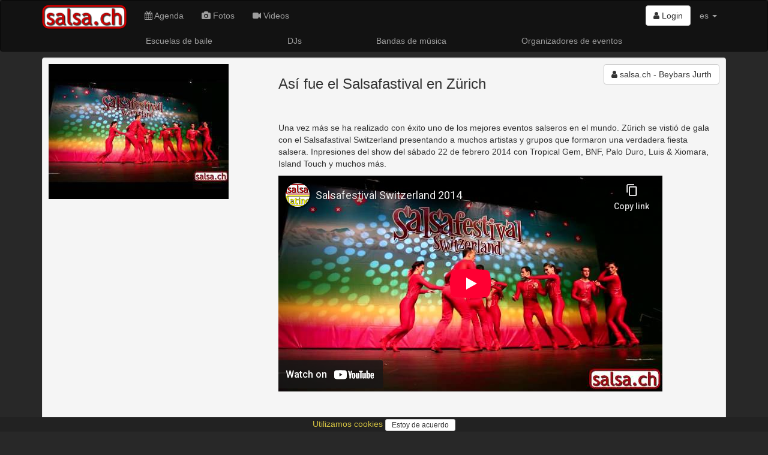

--- FILE ---
content_type: text/html; charset=utf-8
request_url: https://www.salsa.ch/posts/asi-fue-el-salsafastival-en-zurich?region=Basel
body_size: 12068
content:
<!DOCTYPE html>
<html lang='es'>
<head>
<meta charset='utf-8'>
<meta content='IE=Edge,chrome=1' http-equiv='X-UA-Compatible'>
<meta content='width=device-width, initial-scale=1.0' name='viewport'>
<title>
salsa.ch  - Así fue el Salsafastival en Zürich
</title>
<link rel="stylesheet" media="all" href="/assets/application-bbfd76385f2d0027c83a0c1026078b8787e293922f85679b6347d77dd8a0b960.css" />
<meta name="csrf-param" content="authenticity_token" />
<meta name="csrf-token" content="9Yg87cUv4DYN7I+72kmjiwI0E3YzAd6WzvQFCtsLPpBWjorxXzZ1j4gshp+F8otS3bptoaCYb/BSLphyqzfr8A==" />
<link href='/assets/sites/salsa.ch/favicon-95f72d4951679a0fc7ed28857cba87a986133cbf4d0be28a206993ca7d255aec.ico' rel='shortcut icon'>
<link href='https://www.salsa.ch/posts/asi-fue-el-salsafastival-en-zurich' rel='canonical'>
<meta content='the swiss salsa portal for events, pictures, dance schools, orchestras...' name='description'>
<meta content='latino, latina, latinos, latinas, salsa, merengue, bachata, bolero, eventos, events, conciertos, discotecas, clubs, orquestas, bands, baile, dance, tanz, tanzschule, musik, latin, schweiz, suisse, svizzera, switzerland, suiza' name='keywords'>
<meta content='salsa.ch - Beybars Jurth' name='author'>
<meta content='summary_large_image' name='twitter:card'>
<meta content='article' property='og:type'>
<meta content='2014-02-26 21:46:22 +0100' property='article:published_time'>
<meta content='https://www.salsa.ch/posts/asi-fue-el-salsafastival-en-zurich' property='og:url'>
<meta content='Así fue el Salsafastival en Zürich' property='og:title'>
<meta content='Una vez más se ha realizado con éxito uno de los mejores eventos salseros en el mundo. Zürich se vistió de gala con el Salsafastival Switzerland presentando a muchos artistas y grupos que formaron una verdadera fiesta salsera. Inpresiones del show del sábado 22 de febrero 2014 con Tropical Gem, BNF, Palo Duro, Luis &amp; Xiomara, Island Touch y muchos...' property='og:description'>
<meta content='https://www.salsa.ch/images/l/a8/a895e3925901de53378b091cadc9e430cf9326b84d23c2ed8cb864028adee7c6.jpg' property='twitter:image'>
<meta content='https://www.salsa.ch/images/l/a8/a895e3925901de53378b091cadc9e430cf9326b84d23c2ed8cb864028adee7c6.jpg' property='og:image'>

<meta content='47.3833;8.55' name='geo.position'>
<meta content='CH-ZH' name='geo.region'>
<meta content='Zürich, Zürich, Switzerland' name='geo.placename'>
<meta content='iXP73E6JI5NLs3Se6DMhWmi9i-bKAnuKpPf6sDuI1n4' name='google-site-verification'>
<meta content='E8096E07316EAE4F66FD7866F6354E6A' name='msvalidate.01'>
<script async src='//pagead2.googlesyndication.com/pagead/js/adsbygoogle.js'></script>
<script src="/assets/application-f3e939a2a2f3cf63750df81edfa701be7084d0aa580bae8d425619331ef7fb43.js"></script>
<!--[if lt IE 9]>
<script src='//cdnjs.cloudflare.com/ajax/libs/html5shiv/3.7.3/html5shiv.js'></script>
<![endif]-->
<meta content='salsa.ch' name='apple-mobile-web-app-title'>
<link href='/assets/sites/salsa.ch/mobile/icon/mobile_icon_60-1ef9a762326326412f8c71aa465574f7be8acda75f73f912f960ea599620e335.png' rel='apple-touch-con'>
<link href='/assets/sites/salsa.ch/mobile/icon/mobile_icon_76-dd485111ea7297721c449a61e95fbe9fcb443351e807c760d8a49530f9eaebc2.png' rel='apple-touch-icon' sizes='76x76'>
<link href='/assets/sites/salsa.ch/mobile/icon/mobile_icon_120-a40704bfa364fc5069fd45c51e4b893402090ea6d1b80b71696b1368a12e5188.png' rel='apple-touch-icon' sizes='120x120'>
<link href='/assets/sites/salsa.ch/mobile/icon/mobile_icon_152-487849f75e33bc23b7b6baf54a42c8491ea45f710f6379749ed79bc6189c27c9.png' rel='apple-touch-icon' sizes='152x152'>
<link href='/sites/salsa.ch/mobile/startup/mobile_startup.png' rel='apple-touch-startup-image'>
<meta content='salsa.ch' name='mobile-web-app-title'>
<link href='/assets/sites/salsa.ch/mobile/icon/mobile_icon_60-1ef9a762326326412f8c71aa465574f7be8acda75f73f912f960ea599620e335.png' rel='icon'>
<link href='/assets/sites/salsa.ch/mobile/icon/mobile_icon_76-dd485111ea7297721c449a61e95fbe9fcb443351e807c760d8a49530f9eaebc2.png' rel='icon' sizes='76x76'>
<link href='/assets/sites/salsa.ch/mobile/icon/mobile_icon_120-a40704bfa364fc5069fd45c51e4b893402090ea6d1b80b71696b1368a12e5188.png' rel='icon' sizes='120x120'>
<link href='/assets/sites/salsa.ch/mobile/icon/mobile_icon_152-487849f75e33bc23b7b6baf54a42c8491ea45f710f6379749ed79bc6189c27c9.png' rel='icon' sizes='152x152'>
</head>
<script>
  (function() {
    moment.locale('es');
  
  }).call(this);
</script>

<body>
<script type="application/ld+json">
  {
    "@context": "http://schema.org",
    "@type": "WebSite",
    "name": "salsa.ch",
    "url": "https://salsa.ch/",
    "author": {
      "@type": "Organization",
      "name": "Virtuality Sagl",
      "url": "https://www.virtuality.ch",
      "address": {
        "@type": "PostalAddress",
        "addressLocality": "Lugano",
        "addressCountry": "CH"
      },
      "member": [
        {
          "@type": "Person",
          "name": "Franco Sellitto"
        }
      ]
    }
  }
</script>


<header></header>
<nav class='navbar navbar-inverse' role='navigation'>
<div class='container'>
<div class='navbar-header'>
<button class='navbar-toggle' data-target='#navbar-collapse-1' data-toggle='collapse' type='button'>
<span class='sr-only'>Toggle navigation</span>
<span class='icon-bar'></span>
<span class='icon-bar'></span>
<span class='icon-bar'></span>
</button>
<a class='navbar-brand' href='/' style='position: relative'>
<img class='img-responsive' src='/assets/sites/salsa.ch/logo-9cb7e969b29abad58423afb7d2df2122ba8a56901f1eeb3578496fc5b5506613.png'>
</a>
</div>
<div class='collapse navbar-collapse' id='navbar-collapse-1'>
<ul class='nav navbar-nav'>
<li>
<a href='/events'>
<i class='fa fa-calendar'></i>
Agenda
</a>
</li>
<li>
<a href='/photos'>
<i class='fa fa-camera'></i>
Fotos
</a>
</li>
<li>
<a href='/videos'>
<i class='fa fa-video-camera'></i>
Videos
</a>
</li>
</ul>
<ul class='nav navbar-nav navbar-right'>
<li style='padding-top: 8px'>
<div class='btn-group'>
<a class='btn btn-default' href='/login'>
<i class='fa fa-user'></i>
Login
</a>
</div>
</li>
<li class='dropdown'>
<a class='dropdown-toggle' data-toggle='dropdown' href='#'>
es
<b class='caret'></b>
</a>
<ul class='dropdown-menu'>
<li>
<a href='/posts/asi-fue-el-salsafastival-en-zurich?locale=de' rel='nofollow'>de</a>
</li>
<li>
<a href='/posts/asi-fue-el-salsafastival-en-zurich?locale=fr' rel='nofollow'>fr</a>
</li>
<li>
<a href='/posts/asi-fue-el-salsafastival-en-zurich?locale=it' rel='nofollow'>it</a>
</li>
</ul>
</li>
<li class='visible-xs-block'>
<a href='//www.virtuality.ch' target='_blank'>Contacto</a>
</li>
<li class='visible-xs-block'>
<a href='//ad.virtuality.ch' target='_blank'>Publicidad</a>
</li>
</ul>
</div>
</div>
<div class='container _second_row'>
<a href='/lists/dance-schools/pages'>Escuelas de baile</a>
<a href='/lists/djs/pages'>DJs</a>
<a href='/lists/music-bands/pages'>Bandas de música</a>
<a href='/lists/event-organizers/pages'>Organizadores de eventos</a>
</div>
</nav>
<style>
  ._second_row {
    display: flex;
    justify-content: space-around;
    flex-wrap: wrap; }
    ._second_row a {
      color: #9d9d9d;
      padding: 0.5em;
      white-space: nowrap; }
</style>

<article class='container'>

<div class='well' itemscope itemtype='http://schema.org/Article'>
<div class='row'>
<div class='photobox col-sm-4'>
<a class='photobox-img' href='https://www.salsa.ch/images/l/a8/a895e3925901de53378b091cadc9e430cf9326b84d23c2ed8cb864028adee7c6.jpg'>
<img class='img-responsive' itemprop='image' src='https://www.salsa.ch/images/l/a8/a895e3925901de53378b091cadc9e430cf9326b84d23c2ed8cb864028adee7c6.jpg'>
</a>
<br>
</div>
<div class='col-sm-8'>
<div class='row'>
<div class='col-sm-4 col-sm-push-8 text-right' itemprop='author'>
<a class='btn btn-default' href='/users/54b2ed9c7669722726000000' itemscope itemtype='http://schema.org/Person' style='white-space: normal;'>
<i class='fa fa-user'></i>

<span itemprop='name'>salsa.ch - Beybars Jurth</span>
</a>


<span itemprop='publisher' itemscope itemtype='http://schema.org/Organization'>
<meta content='salsa.ch' itemprop='name'>
<meta content='https://www.salsa.ch/assets/sites/salsa.ch/logo-9cb7e969b29abad58423afb7d2df2122ba8a56901f1eeb3578496fc5b5506613.png' itemprop='logo'>
</span>
</div>
<div class='col-sm-8 col-sm-pull-4'>
<h3 itemprop='headline'>Así fue el Salsafastival en Zürich</h3>
</div>
</div>
<div class='row'>
<div class='col-sm-12' itemprop='articleBody'>
<p><b></b><br><br>Una vez más se ha realizado con éxito uno de los mejores eventos salseros en el mundo. Zürich se vistió de gala con el Salsafastival Switzerland presentando a muchos artistas y grupos que formaron una verdadera fiesta salsera. Inpresiones del show del sábado 22 de febrero 2014 con Tropical Gem, BNF, Palo Duro, Luis & Xiomara, Island Touch y muchos más.</p>

<p><iframe width="640" height="360" src="//www.youtube-nocookie.com/embed/SEDpv3bREKg" frameborder="0" allowfullscreen></iframe></p>

<p><br><br><br><a href="http://www.salsafestival.com" target="_blank">http://www.salsafestival.com</a></p>
</div>
</div>
<div class='row'>
<div class='col-sm-12 text-right'>
<div class='small'>
<time datetime='2014-02-26' itemprop='datePublished'>26 de febrero de 2014</time>
</div>
</div>
</div>
<div class='row'>
<div class='col-sm-12'>
<a href='https://www.facebook.com/sharer/sharer.php?u=https://www.salsa.ch/posts/asi-fue-el-salsafastival-en-zurich' target='_blank'>
<span class='h4'>
<i class='fa fa-facebook-official'></i>
</span>
Share on Facebook
</a>

</div>
</div>
</div>
</div>
</div>
<div class='row'>
<div class='text-center'>
<!-- latino responsive -->
<ins class="adsbygoogle"
    style="display:block"
    data-ad-client="ca-pub-9576299023250047"
    data-ad-slot="1838056010"
    data-ad-format="auto"
    data-full-width-responsive="true"></ins>
<script>
(adsbygoogle = window.adsbygoogle || []).push({});
</script>
</div>

</div>

</article>
<footer>
<div class='container'>
<div class='row'>
<div class='col-sm-4'>
<ul style='list-style-type: none; padding-left: 0'>
<li>
<a href='//www.virtuality.ch' target='_blank'>Contacto</a>
</li>
<li>
<a href='//ad.virtuality.ch' target='_blank'>Publicidad</a>
</li>
</ul>
</div>
<div class='col-sm-4 text-center'>
<a href='/logo' target='_blank'>Logo</a>
<br>
<a href='/privacy_policy'>
Política de privacidad
</a>
<br>
<a href='https://www.facebook.com/salsach-179082795479480/' target='_blank'>
<span class='h4'>
<i class='fa fa-facebook-official'></i>
</span>
</a>

<br>
<br>
</div>
<div class='col-sm-4 text-right'>
<a href='//www.latino.ch' target='_blank'>
<img src='/assets/sites/latino.ch/logo-004e237250c3be19b16992941432f5105ed1888af5c78da9a4a140b5a185439c.png' style='height: 2em;'>
</a>
<a href='//www.salsa.ch' target='_blank'>
<img src='/assets/sites/salsa.ch/logo-9cb7e969b29abad58423afb7d2df2122ba8a56901f1eeb3578496fc5b5506613.png' style='height: 2em;'>
</a>
<br>
<div style='padding-top: .4em'>
All rights reserved.
<br>
&copy; 2002-2026 Virtuality Sagl, Lugano
</div>
</div>
</div>

<script>
  var _paq = window._paq = window._paq || [];
  /* tracker methods like "setCustomDimension" should be called before "trackPageView" */
  _paq.push(['trackPageView']);
  _paq.push(['enableLinkTracking']);
  (function() {
    var u="//an.virtuality.ch/";
    _paq.push(['setTrackerUrl', u+'matomo.php']);
    _paq.push(['setSiteId', '1']);
    var d=document, g=d.createElement('script'), s=d.getElementsByTagName('script')[0];
    g.async=true; g.src=u+'matomo.js'; s.parentNode.insertBefore(g,s);
  })();
</script>

<br>
<br>
<div class='text-center' id='cookie_policy_alert'>
<p>
<a href='/privacy_policy'>
Utilizamos cookies
</a>
<button class='btn btn-default btn-sm' id='accept_cookie_policy'>
Estoy de acuerdo
</button>
</p>
</div>
<style>
  #cookie_policy_alert > p {
    padding: 0.1em; }
  
  #accept_cookie_policy {
    padding: 0 10px; }
</style>
<script>
  $(document).ready(() => {
    $("#accept_cookie_policy").on('click', () => {
      $.ajax({
        url: '/accept_cookie_policy',
        method: 'POST',
        success: (html) => {
          $("#cookie_policy_alert").hide()
        }
      })
    })
  })
</script>

</div>
</footer>

</body>
</html>


--- FILE ---
content_type: text/html; charset=utf-8
request_url: https://www.youtube-nocookie.com/embed/SEDpv3bREKg
body_size: 46731
content:
<!DOCTYPE html><html lang="en" dir="ltr" data-cast-api-enabled="true"><head><meta name="viewport" content="width=device-width, initial-scale=1"><script nonce="OaMiGcJeseElk5fG4tfAlw">if ('undefined' == typeof Symbol || 'undefined' == typeof Symbol.iterator) {delete Array.prototype.entries;}</script><style name="www-roboto" nonce="66kFORCMOlIBcYhHdobESQ">@font-face{font-family:'Roboto';font-style:normal;font-weight:400;font-stretch:100%;src:url(//fonts.gstatic.com/s/roboto/v48/KFO7CnqEu92Fr1ME7kSn66aGLdTylUAMa3GUBHMdazTgWw.woff2)format('woff2');unicode-range:U+0460-052F,U+1C80-1C8A,U+20B4,U+2DE0-2DFF,U+A640-A69F,U+FE2E-FE2F;}@font-face{font-family:'Roboto';font-style:normal;font-weight:400;font-stretch:100%;src:url(//fonts.gstatic.com/s/roboto/v48/KFO7CnqEu92Fr1ME7kSn66aGLdTylUAMa3iUBHMdazTgWw.woff2)format('woff2');unicode-range:U+0301,U+0400-045F,U+0490-0491,U+04B0-04B1,U+2116;}@font-face{font-family:'Roboto';font-style:normal;font-weight:400;font-stretch:100%;src:url(//fonts.gstatic.com/s/roboto/v48/KFO7CnqEu92Fr1ME7kSn66aGLdTylUAMa3CUBHMdazTgWw.woff2)format('woff2');unicode-range:U+1F00-1FFF;}@font-face{font-family:'Roboto';font-style:normal;font-weight:400;font-stretch:100%;src:url(//fonts.gstatic.com/s/roboto/v48/KFO7CnqEu92Fr1ME7kSn66aGLdTylUAMa3-UBHMdazTgWw.woff2)format('woff2');unicode-range:U+0370-0377,U+037A-037F,U+0384-038A,U+038C,U+038E-03A1,U+03A3-03FF;}@font-face{font-family:'Roboto';font-style:normal;font-weight:400;font-stretch:100%;src:url(//fonts.gstatic.com/s/roboto/v48/KFO7CnqEu92Fr1ME7kSn66aGLdTylUAMawCUBHMdazTgWw.woff2)format('woff2');unicode-range:U+0302-0303,U+0305,U+0307-0308,U+0310,U+0312,U+0315,U+031A,U+0326-0327,U+032C,U+032F-0330,U+0332-0333,U+0338,U+033A,U+0346,U+034D,U+0391-03A1,U+03A3-03A9,U+03B1-03C9,U+03D1,U+03D5-03D6,U+03F0-03F1,U+03F4-03F5,U+2016-2017,U+2034-2038,U+203C,U+2040,U+2043,U+2047,U+2050,U+2057,U+205F,U+2070-2071,U+2074-208E,U+2090-209C,U+20D0-20DC,U+20E1,U+20E5-20EF,U+2100-2112,U+2114-2115,U+2117-2121,U+2123-214F,U+2190,U+2192,U+2194-21AE,U+21B0-21E5,U+21F1-21F2,U+21F4-2211,U+2213-2214,U+2216-22FF,U+2308-230B,U+2310,U+2319,U+231C-2321,U+2336-237A,U+237C,U+2395,U+239B-23B7,U+23D0,U+23DC-23E1,U+2474-2475,U+25AF,U+25B3,U+25B7,U+25BD,U+25C1,U+25CA,U+25CC,U+25FB,U+266D-266F,U+27C0-27FF,U+2900-2AFF,U+2B0E-2B11,U+2B30-2B4C,U+2BFE,U+3030,U+FF5B,U+FF5D,U+1D400-1D7FF,U+1EE00-1EEFF;}@font-face{font-family:'Roboto';font-style:normal;font-weight:400;font-stretch:100%;src:url(//fonts.gstatic.com/s/roboto/v48/KFO7CnqEu92Fr1ME7kSn66aGLdTylUAMaxKUBHMdazTgWw.woff2)format('woff2');unicode-range:U+0001-000C,U+000E-001F,U+007F-009F,U+20DD-20E0,U+20E2-20E4,U+2150-218F,U+2190,U+2192,U+2194-2199,U+21AF,U+21E6-21F0,U+21F3,U+2218-2219,U+2299,U+22C4-22C6,U+2300-243F,U+2440-244A,U+2460-24FF,U+25A0-27BF,U+2800-28FF,U+2921-2922,U+2981,U+29BF,U+29EB,U+2B00-2BFF,U+4DC0-4DFF,U+FFF9-FFFB,U+10140-1018E,U+10190-1019C,U+101A0,U+101D0-101FD,U+102E0-102FB,U+10E60-10E7E,U+1D2C0-1D2D3,U+1D2E0-1D37F,U+1F000-1F0FF,U+1F100-1F1AD,U+1F1E6-1F1FF,U+1F30D-1F30F,U+1F315,U+1F31C,U+1F31E,U+1F320-1F32C,U+1F336,U+1F378,U+1F37D,U+1F382,U+1F393-1F39F,U+1F3A7-1F3A8,U+1F3AC-1F3AF,U+1F3C2,U+1F3C4-1F3C6,U+1F3CA-1F3CE,U+1F3D4-1F3E0,U+1F3ED,U+1F3F1-1F3F3,U+1F3F5-1F3F7,U+1F408,U+1F415,U+1F41F,U+1F426,U+1F43F,U+1F441-1F442,U+1F444,U+1F446-1F449,U+1F44C-1F44E,U+1F453,U+1F46A,U+1F47D,U+1F4A3,U+1F4B0,U+1F4B3,U+1F4B9,U+1F4BB,U+1F4BF,U+1F4C8-1F4CB,U+1F4D6,U+1F4DA,U+1F4DF,U+1F4E3-1F4E6,U+1F4EA-1F4ED,U+1F4F7,U+1F4F9-1F4FB,U+1F4FD-1F4FE,U+1F503,U+1F507-1F50B,U+1F50D,U+1F512-1F513,U+1F53E-1F54A,U+1F54F-1F5FA,U+1F610,U+1F650-1F67F,U+1F687,U+1F68D,U+1F691,U+1F694,U+1F698,U+1F6AD,U+1F6B2,U+1F6B9-1F6BA,U+1F6BC,U+1F6C6-1F6CF,U+1F6D3-1F6D7,U+1F6E0-1F6EA,U+1F6F0-1F6F3,U+1F6F7-1F6FC,U+1F700-1F7FF,U+1F800-1F80B,U+1F810-1F847,U+1F850-1F859,U+1F860-1F887,U+1F890-1F8AD,U+1F8B0-1F8BB,U+1F8C0-1F8C1,U+1F900-1F90B,U+1F93B,U+1F946,U+1F984,U+1F996,U+1F9E9,U+1FA00-1FA6F,U+1FA70-1FA7C,U+1FA80-1FA89,U+1FA8F-1FAC6,U+1FACE-1FADC,U+1FADF-1FAE9,U+1FAF0-1FAF8,U+1FB00-1FBFF;}@font-face{font-family:'Roboto';font-style:normal;font-weight:400;font-stretch:100%;src:url(//fonts.gstatic.com/s/roboto/v48/KFO7CnqEu92Fr1ME7kSn66aGLdTylUAMa3OUBHMdazTgWw.woff2)format('woff2');unicode-range:U+0102-0103,U+0110-0111,U+0128-0129,U+0168-0169,U+01A0-01A1,U+01AF-01B0,U+0300-0301,U+0303-0304,U+0308-0309,U+0323,U+0329,U+1EA0-1EF9,U+20AB;}@font-face{font-family:'Roboto';font-style:normal;font-weight:400;font-stretch:100%;src:url(//fonts.gstatic.com/s/roboto/v48/KFO7CnqEu92Fr1ME7kSn66aGLdTylUAMa3KUBHMdazTgWw.woff2)format('woff2');unicode-range:U+0100-02BA,U+02BD-02C5,U+02C7-02CC,U+02CE-02D7,U+02DD-02FF,U+0304,U+0308,U+0329,U+1D00-1DBF,U+1E00-1E9F,U+1EF2-1EFF,U+2020,U+20A0-20AB,U+20AD-20C0,U+2113,U+2C60-2C7F,U+A720-A7FF;}@font-face{font-family:'Roboto';font-style:normal;font-weight:400;font-stretch:100%;src:url(//fonts.gstatic.com/s/roboto/v48/KFO7CnqEu92Fr1ME7kSn66aGLdTylUAMa3yUBHMdazQ.woff2)format('woff2');unicode-range:U+0000-00FF,U+0131,U+0152-0153,U+02BB-02BC,U+02C6,U+02DA,U+02DC,U+0304,U+0308,U+0329,U+2000-206F,U+20AC,U+2122,U+2191,U+2193,U+2212,U+2215,U+FEFF,U+FFFD;}@font-face{font-family:'Roboto';font-style:normal;font-weight:500;font-stretch:100%;src:url(//fonts.gstatic.com/s/roboto/v48/KFO7CnqEu92Fr1ME7kSn66aGLdTylUAMa3GUBHMdazTgWw.woff2)format('woff2');unicode-range:U+0460-052F,U+1C80-1C8A,U+20B4,U+2DE0-2DFF,U+A640-A69F,U+FE2E-FE2F;}@font-face{font-family:'Roboto';font-style:normal;font-weight:500;font-stretch:100%;src:url(//fonts.gstatic.com/s/roboto/v48/KFO7CnqEu92Fr1ME7kSn66aGLdTylUAMa3iUBHMdazTgWw.woff2)format('woff2');unicode-range:U+0301,U+0400-045F,U+0490-0491,U+04B0-04B1,U+2116;}@font-face{font-family:'Roboto';font-style:normal;font-weight:500;font-stretch:100%;src:url(//fonts.gstatic.com/s/roboto/v48/KFO7CnqEu92Fr1ME7kSn66aGLdTylUAMa3CUBHMdazTgWw.woff2)format('woff2');unicode-range:U+1F00-1FFF;}@font-face{font-family:'Roboto';font-style:normal;font-weight:500;font-stretch:100%;src:url(//fonts.gstatic.com/s/roboto/v48/KFO7CnqEu92Fr1ME7kSn66aGLdTylUAMa3-UBHMdazTgWw.woff2)format('woff2');unicode-range:U+0370-0377,U+037A-037F,U+0384-038A,U+038C,U+038E-03A1,U+03A3-03FF;}@font-face{font-family:'Roboto';font-style:normal;font-weight:500;font-stretch:100%;src:url(//fonts.gstatic.com/s/roboto/v48/KFO7CnqEu92Fr1ME7kSn66aGLdTylUAMawCUBHMdazTgWw.woff2)format('woff2');unicode-range:U+0302-0303,U+0305,U+0307-0308,U+0310,U+0312,U+0315,U+031A,U+0326-0327,U+032C,U+032F-0330,U+0332-0333,U+0338,U+033A,U+0346,U+034D,U+0391-03A1,U+03A3-03A9,U+03B1-03C9,U+03D1,U+03D5-03D6,U+03F0-03F1,U+03F4-03F5,U+2016-2017,U+2034-2038,U+203C,U+2040,U+2043,U+2047,U+2050,U+2057,U+205F,U+2070-2071,U+2074-208E,U+2090-209C,U+20D0-20DC,U+20E1,U+20E5-20EF,U+2100-2112,U+2114-2115,U+2117-2121,U+2123-214F,U+2190,U+2192,U+2194-21AE,U+21B0-21E5,U+21F1-21F2,U+21F4-2211,U+2213-2214,U+2216-22FF,U+2308-230B,U+2310,U+2319,U+231C-2321,U+2336-237A,U+237C,U+2395,U+239B-23B7,U+23D0,U+23DC-23E1,U+2474-2475,U+25AF,U+25B3,U+25B7,U+25BD,U+25C1,U+25CA,U+25CC,U+25FB,U+266D-266F,U+27C0-27FF,U+2900-2AFF,U+2B0E-2B11,U+2B30-2B4C,U+2BFE,U+3030,U+FF5B,U+FF5D,U+1D400-1D7FF,U+1EE00-1EEFF;}@font-face{font-family:'Roboto';font-style:normal;font-weight:500;font-stretch:100%;src:url(//fonts.gstatic.com/s/roboto/v48/KFO7CnqEu92Fr1ME7kSn66aGLdTylUAMaxKUBHMdazTgWw.woff2)format('woff2');unicode-range:U+0001-000C,U+000E-001F,U+007F-009F,U+20DD-20E0,U+20E2-20E4,U+2150-218F,U+2190,U+2192,U+2194-2199,U+21AF,U+21E6-21F0,U+21F3,U+2218-2219,U+2299,U+22C4-22C6,U+2300-243F,U+2440-244A,U+2460-24FF,U+25A0-27BF,U+2800-28FF,U+2921-2922,U+2981,U+29BF,U+29EB,U+2B00-2BFF,U+4DC0-4DFF,U+FFF9-FFFB,U+10140-1018E,U+10190-1019C,U+101A0,U+101D0-101FD,U+102E0-102FB,U+10E60-10E7E,U+1D2C0-1D2D3,U+1D2E0-1D37F,U+1F000-1F0FF,U+1F100-1F1AD,U+1F1E6-1F1FF,U+1F30D-1F30F,U+1F315,U+1F31C,U+1F31E,U+1F320-1F32C,U+1F336,U+1F378,U+1F37D,U+1F382,U+1F393-1F39F,U+1F3A7-1F3A8,U+1F3AC-1F3AF,U+1F3C2,U+1F3C4-1F3C6,U+1F3CA-1F3CE,U+1F3D4-1F3E0,U+1F3ED,U+1F3F1-1F3F3,U+1F3F5-1F3F7,U+1F408,U+1F415,U+1F41F,U+1F426,U+1F43F,U+1F441-1F442,U+1F444,U+1F446-1F449,U+1F44C-1F44E,U+1F453,U+1F46A,U+1F47D,U+1F4A3,U+1F4B0,U+1F4B3,U+1F4B9,U+1F4BB,U+1F4BF,U+1F4C8-1F4CB,U+1F4D6,U+1F4DA,U+1F4DF,U+1F4E3-1F4E6,U+1F4EA-1F4ED,U+1F4F7,U+1F4F9-1F4FB,U+1F4FD-1F4FE,U+1F503,U+1F507-1F50B,U+1F50D,U+1F512-1F513,U+1F53E-1F54A,U+1F54F-1F5FA,U+1F610,U+1F650-1F67F,U+1F687,U+1F68D,U+1F691,U+1F694,U+1F698,U+1F6AD,U+1F6B2,U+1F6B9-1F6BA,U+1F6BC,U+1F6C6-1F6CF,U+1F6D3-1F6D7,U+1F6E0-1F6EA,U+1F6F0-1F6F3,U+1F6F7-1F6FC,U+1F700-1F7FF,U+1F800-1F80B,U+1F810-1F847,U+1F850-1F859,U+1F860-1F887,U+1F890-1F8AD,U+1F8B0-1F8BB,U+1F8C0-1F8C1,U+1F900-1F90B,U+1F93B,U+1F946,U+1F984,U+1F996,U+1F9E9,U+1FA00-1FA6F,U+1FA70-1FA7C,U+1FA80-1FA89,U+1FA8F-1FAC6,U+1FACE-1FADC,U+1FADF-1FAE9,U+1FAF0-1FAF8,U+1FB00-1FBFF;}@font-face{font-family:'Roboto';font-style:normal;font-weight:500;font-stretch:100%;src:url(//fonts.gstatic.com/s/roboto/v48/KFO7CnqEu92Fr1ME7kSn66aGLdTylUAMa3OUBHMdazTgWw.woff2)format('woff2');unicode-range:U+0102-0103,U+0110-0111,U+0128-0129,U+0168-0169,U+01A0-01A1,U+01AF-01B0,U+0300-0301,U+0303-0304,U+0308-0309,U+0323,U+0329,U+1EA0-1EF9,U+20AB;}@font-face{font-family:'Roboto';font-style:normal;font-weight:500;font-stretch:100%;src:url(//fonts.gstatic.com/s/roboto/v48/KFO7CnqEu92Fr1ME7kSn66aGLdTylUAMa3KUBHMdazTgWw.woff2)format('woff2');unicode-range:U+0100-02BA,U+02BD-02C5,U+02C7-02CC,U+02CE-02D7,U+02DD-02FF,U+0304,U+0308,U+0329,U+1D00-1DBF,U+1E00-1E9F,U+1EF2-1EFF,U+2020,U+20A0-20AB,U+20AD-20C0,U+2113,U+2C60-2C7F,U+A720-A7FF;}@font-face{font-family:'Roboto';font-style:normal;font-weight:500;font-stretch:100%;src:url(//fonts.gstatic.com/s/roboto/v48/KFO7CnqEu92Fr1ME7kSn66aGLdTylUAMa3yUBHMdazQ.woff2)format('woff2');unicode-range:U+0000-00FF,U+0131,U+0152-0153,U+02BB-02BC,U+02C6,U+02DA,U+02DC,U+0304,U+0308,U+0329,U+2000-206F,U+20AC,U+2122,U+2191,U+2193,U+2212,U+2215,U+FEFF,U+FFFD;}</style><script name="www-roboto" nonce="OaMiGcJeseElk5fG4tfAlw">if (document.fonts && document.fonts.load) {document.fonts.load("400 10pt Roboto", "E"); document.fonts.load("500 10pt Roboto", "E");}</script><link rel="stylesheet" href="/s/player/afc53320/www-player.css" name="www-player" nonce="66kFORCMOlIBcYhHdobESQ"><style nonce="66kFORCMOlIBcYhHdobESQ">html {overflow: hidden;}body {font: 12px Roboto, Arial, sans-serif; background-color: #000; color: #fff; height: 100%; width: 100%; overflow: hidden; position: absolute; margin: 0; padding: 0;}#player {width: 100%; height: 100%;}h1 {text-align: center; color: #fff;}h3 {margin-top: 6px; margin-bottom: 3px;}.player-unavailable {position: absolute; top: 0; left: 0; right: 0; bottom: 0; padding: 25px; font-size: 13px; background: url(/img/meh7.png) 50% 65% no-repeat;}.player-unavailable .message {text-align: left; margin: 0 -5px 15px; padding: 0 5px 14px; border-bottom: 1px solid #888; font-size: 19px; font-weight: normal;}.player-unavailable a {color: #167ac6; text-decoration: none;}</style><script nonce="OaMiGcJeseElk5fG4tfAlw">var ytcsi={gt:function(n){n=(n||"")+"data_";return ytcsi[n]||(ytcsi[n]={tick:{},info:{},gel:{preLoggedGelInfos:[]}})},now:window.performance&&window.performance.timing&&window.performance.now&&window.performance.timing.navigationStart?function(){return window.performance.timing.navigationStart+window.performance.now()}:function(){return(new Date).getTime()},tick:function(l,t,n){var ticks=ytcsi.gt(n).tick;var v=t||ytcsi.now();if(ticks[l]){ticks["_"+l]=ticks["_"+l]||[ticks[l]];ticks["_"+l].push(v)}ticks[l]=
v},info:function(k,v,n){ytcsi.gt(n).info[k]=v},infoGel:function(p,n){ytcsi.gt(n).gel.preLoggedGelInfos.push(p)},setStart:function(t,n){ytcsi.tick("_start",t,n)}};
(function(w,d){function isGecko(){if(!w.navigator)return false;try{if(w.navigator.userAgentData&&w.navigator.userAgentData.brands&&w.navigator.userAgentData.brands.length){var brands=w.navigator.userAgentData.brands;var i=0;for(;i<brands.length;i++)if(brands[i]&&brands[i].brand==="Firefox")return true;return false}}catch(e){setTimeout(function(){throw e;})}if(!w.navigator.userAgent)return false;var ua=w.navigator.userAgent;return ua.indexOf("Gecko")>0&&ua.toLowerCase().indexOf("webkit")<0&&ua.indexOf("Edge")<
0&&ua.indexOf("Trident")<0&&ua.indexOf("MSIE")<0}ytcsi.setStart(w.performance?w.performance.timing.responseStart:null);var isPrerender=(d.visibilityState||d.webkitVisibilityState)=="prerender";var vName=!d.visibilityState&&d.webkitVisibilityState?"webkitvisibilitychange":"visibilitychange";if(isPrerender){var startTick=function(){ytcsi.setStart();d.removeEventListener(vName,startTick)};d.addEventListener(vName,startTick,false)}if(d.addEventListener)d.addEventListener(vName,function(){ytcsi.tick("vc")},
false);if(isGecko()){var isHidden=(d.visibilityState||d.webkitVisibilityState)=="hidden";if(isHidden)ytcsi.tick("vc")}var slt=function(el,t){setTimeout(function(){var n=ytcsi.now();el.loadTime=n;if(el.slt)el.slt()},t)};w.__ytRIL=function(el){if(!el.getAttribute("data-thumb"))if(w.requestAnimationFrame)w.requestAnimationFrame(function(){slt(el,0)});else slt(el,16)}})(window,document);
</script><script nonce="OaMiGcJeseElk5fG4tfAlw">var ytcfg={d:function(){return window.yt&&yt.config_||ytcfg.data_||(ytcfg.data_={})},get:function(k,o){return k in ytcfg.d()?ytcfg.d()[k]:o},set:function(){var a=arguments;if(a.length>1)ytcfg.d()[a[0]]=a[1];else{var k;for(k in a[0])ytcfg.d()[k]=a[0][k]}}};
ytcfg.set({"CLIENT_CANARY_STATE":"none","DEVICE":"cbr\u003dChrome\u0026cbrand\u003dapple\u0026cbrver\u003d131.0.0.0\u0026ceng\u003dWebKit\u0026cengver\u003d537.36\u0026cos\u003dMacintosh\u0026cosver\u003d10_15_7\u0026cplatform\u003dDESKTOP","EVENT_ID":"7q56aZL-KN6Qrr4PurW4kQY","EXPERIMENT_FLAGS":{"ab_det_apb_b":true,"ab_det_apm":true,"ab_det_el_h":true,"ab_det_em_inj":true,"ab_l_sig_st":true,"ab_l_sig_st_e":true,"action_companion_center_align_description":true,"allow_skip_networkless":true,"always_send_and_write":true,"att_web_record_metrics":true,"attmusi":true,"c3_enable_button_impression_logging":true,"c3_watch_page_component":true,"cancel_pending_navs":true,"clean_up_manual_attribution_header":true,"config_age_report_killswitch":true,"cow_optimize_idom_compat":true,"csi_on_gel":true,"delhi_mweb_colorful_sd":true,"delhi_mweb_colorful_sd_v2":true,"deprecate_pair_servlet_enabled":true,"desktop_sparkles_light_cta_button":true,"disable_cached_masthead_data":true,"disable_child_node_auto_formatted_strings":true,"disable_log_to_visitor_layer":true,"disable_pacf_logging_for_memory_limited_tv":true,"embeds_enable_eid_enforcement_for_youtube":true,"embeds_enable_info_panel_dismissal":true,"embeds_enable_pfp_always_unbranded":true,"embeds_muted_autoplay_sound_fix":true,"embeds_serve_es6_client":true,"embeds_web_nwl_disable_nocookie":true,"embeds_web_updated_shorts_definition_fix":true,"enable_active_view_display_ad_renderer_web_home":true,"enable_ad_disclosure_banner_a11y_fix":true,"enable_android_web_view_top_insets_bugfix":true,"enable_client_sli_logging":true,"enable_client_streamz_web":true,"enable_client_ve_spec":true,"enable_cloud_save_error_popup_after_retry":true,"enable_dai_sdf_h5_preroll":true,"enable_datasync_id_header_in_web_vss_pings":true,"enable_default_mono_cta_migration_web_client":true,"enable_docked_chat_messages":true,"enable_drop_shadow_experiment":true,"enable_entity_store_from_dependency_injection":true,"enable_inline_muted_playback_on_web_search":true,"enable_inline_muted_playback_on_web_search_for_vdc":true,"enable_inline_muted_playback_on_web_search_for_vdcb":true,"enable_is_extended_monitoring":true,"enable_is_mini_app_page_active_bugfix":true,"enable_logging_first_user_action_after_game_ready":true,"enable_ltc_param_fetch_from_innertube":true,"enable_masthead_mweb_padding_fix":true,"enable_menu_renderer_button_in_mweb_hclr":true,"enable_mini_app_command_handler_mweb_fix":true,"enable_mini_guide_downloads_item":true,"enable_mixed_direction_formatted_strings":true,"enable_mweb_new_caption_language_picker":true,"enable_names_handles_account_switcher":true,"enable_network_request_logging_on_game_events":true,"enable_new_paid_product_placement":true,"enable_open_in_new_tab_icon_for_short_dr_for_desktop_search":true,"enable_open_yt_content":true,"enable_origin_query_parameter_bugfix":true,"enable_pause_ads_on_ytv_html5":true,"enable_payments_purchase_manager":true,"enable_pdp_icon_prefetch":true,"enable_pl_r_si_fa":true,"enable_place_pivot_url":true,"enable_pv_screen_modern_text":true,"enable_removing_navbar_title_on_hashtag_page_mweb":true,"enable_rta_manager":true,"enable_sdf_companion_h5":true,"enable_sdf_dai_h5_midroll":true,"enable_sdf_h5_endemic_mid_post_roll":true,"enable_sdf_on_h5_unplugged_vod_midroll":true,"enable_sdf_shorts_player_bytes_h5":true,"enable_sending_unwrapped_game_audio_as_serialized_metadata":true,"enable_sfv_effect_pivot_url":true,"enable_shorts_new_carousel":true,"enable_skip_ad_guidance_prompt":true,"enable_skippable_ads_for_unplugged_ad_pod":true,"enable_smearing_expansion_dai":true,"enable_time_out_messages":true,"enable_timeline_view_modern_transcript_fe":true,"enable_video_display_compact_button_group_for_desktop_search":true,"enable_web_delhi_icons":true,"enable_web_home_top_landscape_image_layout_level_click":true,"enable_web_tiered_gel":true,"enable_window_constrained_buy_flow_dialog":true,"enable_wiz_queue_effect_and_on_init_initial_runs":true,"enable_ypc_spinners":true,"enable_yt_ata_iframe_authuser":true,"export_networkless_options":true,"export_player_version_to_ytconfig":true,"fill_single_video_with_notify_to_lasr":true,"fix_ad_miniplayer_controls_rendering":true,"fix_ads_tracking_for_swf_config_deprecation_mweb":true,"h5_companion_enable_adcpn_macro_substitution_for_click_pings":true,"h5_inplayer_enable_adcpn_macro_substitution_for_click_pings":true,"h5_reset_cache_and_filter_before_update_masthead":true,"hide_channel_creation_title_for_mweb":true,"high_ccv_client_side_caching_h5":true,"html5_log_trigger_events_with_debug_data":true,"html5_ssdai_enable_media_end_cue_range":true,"idb_immediate_commit":true,"il_attach_cache_limit":true,"il_use_view_model_logging_context":true,"is_browser_support_for_webcam_streaming":true,"json_condensed_response":true,"kev_adb_pg":true,"kevlar_gel_error_routing":true,"kevlar_watch_cinematics":true,"live_chat_enable_controller_extraction":true,"live_chat_enable_rta_manager":true,"log_click_with_layer_from_element_in_command_handler":true,"mdx_enable_privacy_disclosure_ui":true,"mdx_load_cast_api_bootstrap_script":true,"medium_progress_bar_modification":true,"migrate_remaining_web_ad_badges_to_innertube":true,"mobile_account_menu_refresh":true,"mweb_account_linking_noapp":true,"mweb_after_render_to_scheduler":true,"mweb_allow_modern_search_suggest_behavior":true,"mweb_animated_actions":true,"mweb_app_upsell_button_direct_to_app":true,"mweb_c3_enable_adaptive_signals":true,"mweb_c3_library_page_enable_recent_shelf":true,"mweb_c3_remove_web_navigation_endpoint_data":true,"mweb_c3_use_canonical_from_player_response":true,"mweb_cinematic_watch":true,"mweb_command_handler":true,"mweb_delay_watch_initial_data":true,"mweb_disable_searchbar_scroll":true,"mweb_enable_browse_chunks":true,"mweb_enable_fine_scrubbing_for_recs":true,"mweb_enable_keto_batch_player_fullscreen":true,"mweb_enable_keto_batch_player_progress_bar":true,"mweb_enable_keto_batch_player_tooltips":true,"mweb_enable_lockup_view_model_for_ucp":true,"mweb_enable_mix_panel_title_metadata":true,"mweb_enable_more_drawer":true,"mweb_enable_optional_fullscreen_landscape_locking":true,"mweb_enable_overlay_touch_manager":true,"mweb_enable_premium_carve_out_fix":true,"mweb_enable_refresh_detection":true,"mweb_enable_search_imp":true,"mweb_enable_shorts_pivot_button":true,"mweb_enable_shorts_video_preload":true,"mweb_enable_skippables_on_jio_phone":true,"mweb_enable_two_line_title_on_shorts":true,"mweb_enable_varispeed_controller":true,"mweb_enable_watch_feed_infinite_scroll":true,"mweb_enable_wrapped_unplugged_pause_membership_dialog_renderer":true,"mweb_fix_monitor_visibility_after_render":true,"mweb_force_ios_fallback_to_native_control":true,"mweb_fp_auto_fullscreen":true,"mweb_fullscreen_controls":true,"mweb_fullscreen_controls_action_buttons":true,"mweb_fullscreen_watch_system":true,"mweb_home_reactive_shorts":true,"mweb_innertube_search_command":true,"mweb_lang_in_html":true,"mweb_like_button_synced_with_entities":true,"mweb_logo_use_home_page_ve":true,"mweb_native_control_in_faux_fullscreen_shared":true,"mweb_player_control_on_hover":true,"mweb_player_delhi_dtts":true,"mweb_player_settings_use_bottom_sheet":true,"mweb_player_show_previous_next_buttons_in_playlist":true,"mweb_player_skip_no_op_state_changes":true,"mweb_player_user_select_none":true,"mweb_playlist_engagement_panel":true,"mweb_progress_bar_seek_on_mouse_click":true,"mweb_pull_2_full":true,"mweb_pull_2_full_enable_touch_handlers":true,"mweb_schedule_warm_watch_response":true,"mweb_searchbox_legacy_navigation":true,"mweb_see_fewer_shorts":true,"mweb_shorts_comments_panel_id_change":true,"mweb_shorts_early_continuation":true,"mweb_show_ios_smart_banner":true,"mweb_show_sign_in_button_from_header":true,"mweb_use_server_url_on_startup":true,"mweb_watch_captions_enable_auto_translate":true,"mweb_watch_captions_set_default_size":true,"mweb_watch_stop_scheduler_on_player_response":true,"mweb_watchfeed_big_thumbnails":true,"mweb_yt_searchbox":true,"networkless_logging":true,"no_client_ve_attach_unless_shown":true,"pageid_as_header_web":true,"playback_settings_use_switch_menu":true,"player_controls_autonav_fix":true,"player_controls_skip_double_signal_update":true,"polymer_bad_build_labels":true,"polymer_verifiy_app_state":true,"qoe_send_and_write":true,"remove_chevron_from_ad_disclosure_banner_h5":true,"remove_masthead_channel_banner_on_refresh":true,"remove_slot_id_exited_trigger_for_dai_in_player_slot_expire":true,"replace_client_url_parsing_with_server_signal":true,"service_worker_enabled":true,"service_worker_push_enabled":true,"service_worker_push_home_page_prompt":true,"service_worker_push_watch_page_prompt":true,"shell_load_gcf":true,"shorten_initial_gel_batch_timeout":true,"should_use_yt_voice_endpoint_in_kaios":true,"smarter_ve_dedupping":true,"speedmaster_no_seek":true,"stop_handling_click_for_non_rendering_overlay_layout":true,"suppress_error_204_logging":true,"synced_panel_scrolling_controller":true,"use_event_time_ms_header":true,"use_fifo_for_networkless":true,"use_request_time_ms_header":true,"use_session_based_sampling":true,"use_thumbnail_overlay_time_status_renderer_for_live_badge":true,"vss_final_ping_send_and_write":true,"vss_playback_use_send_and_write":true,"web_adaptive_repeat_ase":true,"web_always_load_chat_support":true,"web_animated_like":true,"web_api_url":true,"web_attributed_string_deep_equal_bugfix":true,"web_autonav_allow_off_by_default":true,"web_button_vm_refactor_disabled":true,"web_c3_log_app_init_finish":true,"web_component_wrapper_track_owner":true,"web_csi_action_sampling_enabled":true,"web_dedupe_ve_grafting":true,"web_disable_backdrop_filter":true,"web_enable_ab_rsp_cl":true,"web_enable_course_icon_update":true,"web_enable_error_204":true,"web_fix_segmented_like_dislike_undefined":true,"web_gcf_hashes_innertube":true,"web_gel_timeout_cap":true,"web_metadata_carousel_elref_bugfix":true,"web_parent_target_for_sheets":true,"web_persist_server_autonav_state_on_client":true,"web_playback_associated_log_ctt":true,"web_playback_associated_ve":true,"web_prefetch_preload_video":true,"web_progress_bar_draggable":true,"web_resizable_advertiser_banner_on_masthead_safari_fix":true,"web_shorts_just_watched_on_channel_and_pivot_study":true,"web_shorts_just_watched_overlay":true,"web_shorts_wn_shelf_header_tuning":true,"web_update_panel_visibility_logging_fix":true,"web_video_attribute_view_model_a11y_fix":true,"web_watch_controls_state_signals":true,"web_wiz_attributed_string":true,"webfe_mweb_watch_microdata":true,"webfe_watch_shorts_canonical_url_fix":true,"webpo_exit_on_net_err":true,"wiz_diff_overwritable":true,"woffle_used_state_report":true,"wpo_gel_strz":true,"H5_async_logging_delay_ms":30000.0,"attention_logging_scroll_throttle":500.0,"autoplay_pause_by_lact_sampling_fraction":0.0,"cinematic_watch_effect_opacity":0.4,"log_window_onerror_fraction":0.1,"speedmaster_playback_rate":2.0,"tv_pacf_logging_sample_rate":0.01,"web_attention_logging_scroll_throttle":500.0,"web_load_prediction_threshold":0.1,"web_navigation_prediction_threshold":0.1,"web_pbj_log_warning_rate":0.0,"web_system_health_fraction":0.01,"ytidb_transaction_ended_event_rate_limit":0.02,"active_time_update_interval_ms":10000,"att_init_delay":500,"autoplay_pause_by_lact_sec":0,"botguard_async_snapshot_timeout_ms":3000,"check_navigator_accuracy_timeout_ms":0,"cinematic_watch_css_filter_blur_strength":40,"cinematic_watch_fade_out_duration":500,"close_webview_delay_ms":100,"cloud_save_game_data_rate_limit_ms":3000,"compression_disable_point":10,"custom_active_view_tos_timeout_ms":3600000,"embeds_widget_poll_interval_ms":0,"gel_min_batch_size":3,"gel_queue_timeout_max_ms":60000,"get_async_timeout_ms":60000,"hide_cta_for_home_web_video_ads_animate_in_time":2,"html5_byterate_soft_cap":0,"initial_gel_batch_timeout":2000,"max_body_size_to_compress":500000,"max_prefetch_window_sec_for_livestream_optimization":10,"min_prefetch_offset_sec_for_livestream_optimization":20,"mini_app_container_iframe_src_update_delay_ms":0,"multiple_preview_news_duration_time":11000,"mweb_c3_toast_duration_ms":5000,"mweb_deep_link_fallback_timeout_ms":10000,"mweb_delay_response_received_actions":100,"mweb_fp_dpad_rate_limit_ms":0,"mweb_fp_dpad_watch_title_clamp_lines":0,"mweb_history_manager_cache_size":100,"mweb_ios_fullscreen_playback_transition_delay_ms":500,"mweb_ios_fullscreen_system_pause_epilson_ms":0,"mweb_override_response_store_expiration_ms":0,"mweb_shorts_early_continuation_trigger_threshold":4,"mweb_w2w_max_age_seconds":0,"mweb_watch_captions_default_size":2,"neon_dark_launch_gradient_count":0,"network_polling_interval":30000,"play_click_interval_ms":30000,"play_ping_interval_ms":10000,"prefetch_comments_ms_after_video":0,"send_config_hash_timer":0,"service_worker_push_logged_out_prompt_watches":-1,"service_worker_push_prompt_cap":-1,"service_worker_push_prompt_delay_microseconds":3888000000000,"slow_compressions_before_abandon_count":4,"speedmaster_cancellation_movement_dp":10,"speedmaster_touch_activation_ms":500,"web_attention_logging_throttle":500,"web_foreground_heartbeat_interval_ms":28000,"web_gel_debounce_ms":10000,"web_logging_max_batch":100,"web_max_tracing_events":50,"web_tracing_session_replay":0,"wil_icon_max_concurrent_fetches":9999,"ytidb_remake_db_retries":3,"ytidb_reopen_db_retries":3,"WebClientReleaseProcessCritical__youtube_embeds_client_version_override":"","WebClientReleaseProcessCritical__youtube_embeds_web_client_version_override":"","WebClientReleaseProcessCritical__youtube_mweb_client_version_override":"","debug_forced_internalcountrycode":"","embeds_web_synth_ch_headers_banned_urls_regex":"","enable_web_media_service":"DISABLED","il_payload_scraping":"","live_chat_unicode_emoji_json_url":"https://www.gstatic.com/youtube/img/emojis/emojis-svg-9.json","mweb_deep_link_feature_tag_suffix":"11268432","mweb_enable_shorts_innertube_player_prefetch_trigger":"NONE","mweb_fp_dpad":"home,search,browse,channel,create_channel,experiments,settings,trending,oops,404,paid_memberships,sponsorship,premium,shorts","mweb_fp_dpad_linear_navigation":"","mweb_fp_dpad_linear_navigation_visitor":"","mweb_fp_dpad_visitor":"","mweb_preload_video_by_player_vars":"","place_pivot_triggering_container_alternate":"","place_pivot_triggering_counterfactual_container_alternate":"","service_worker_push_force_notification_prompt_tag":"1","service_worker_scope":"/","suggest_exp_str":"","web_client_version_override":"","kevlar_command_handler_command_banlist":[],"mini_app_ids_without_game_ready":["UgkxHHtsak1SC8mRGHMZewc4HzeAY3yhPPmJ","Ugkx7OgzFqE6z_5Mtf4YsotGfQNII1DF_RBm"],"web_op_signal_type_banlist":[],"web_tracing_enabled_spans":["event","command"]},"GAPI_HINT_PARAMS":"m;/_/scs/abc-static/_/js/k\u003dgapi.gapi.en.FZb77tO2YW4.O/d\u003d1/rs\u003dAHpOoo8lqavmo6ayfVxZovyDiP6g3TOVSQ/m\u003d__features__","GAPI_HOST":"https://apis.google.com","GAPI_LOCALE":"en_US","GL":"US","HL":"en","HTML_DIR":"ltr","HTML_LANG":"en","INNERTUBE_API_KEY":"AIzaSyAO_FJ2SlqU8Q4STEHLGCilw_Y9_11qcW8","INNERTUBE_API_VERSION":"v1","INNERTUBE_CLIENT_NAME":"WEB_EMBEDDED_PLAYER","INNERTUBE_CLIENT_VERSION":"1.20260128.01.00","INNERTUBE_CONTEXT":{"client":{"hl":"en","gl":"US","remoteHost":"18.219.124.73","deviceMake":"Apple","deviceModel":"","visitorData":"Cgt1SnU5WGF6UXpMZyju3erLBjIKCgJVUxIEGgAgbA%3D%3D","userAgent":"Mozilla/5.0 (Macintosh; Intel Mac OS X 10_15_7) AppleWebKit/537.36 (KHTML, like Gecko) Chrome/131.0.0.0 Safari/537.36; ClaudeBot/1.0; +claudebot@anthropic.com),gzip(gfe)","clientName":"WEB_EMBEDDED_PLAYER","clientVersion":"1.20260128.01.00","osName":"Macintosh","osVersion":"10_15_7","originalUrl":"https://www.youtube-nocookie.com/embed/SEDpv3bREKg","platform":"DESKTOP","clientFormFactor":"UNKNOWN_FORM_FACTOR","configInfo":{"appInstallData":"[base64]%3D"},"browserName":"Chrome","browserVersion":"131.0.0.0","acceptHeader":"text/html,application/xhtml+xml,application/xml;q\u003d0.9,image/webp,image/apng,*/*;q\u003d0.8,application/signed-exchange;v\u003db3;q\u003d0.9","deviceExperimentId":"ChxOell3TURVM09UWTFPRGc1TWpZME56YzJNQT09EO7d6ssGGO7d6ssG","rolloutToken":"CJLVv_uz0t-QlQEQ7sWF_sOvkgMY7sWF_sOvkgM%3D"},"user":{"lockedSafetyMode":false},"request":{"useSsl":true},"clickTracking":{"clickTrackingParams":"IhMIkq2F/sOvkgMVXojLAR26Gi5i"},"thirdParty":{"embeddedPlayerContext":{"embeddedPlayerEncryptedContext":"AD5ZzFT4kp2eH4aOee2id4E88_yHn0Uqm4te7Acxmg3fZgeE7DmICVdCczmVpLbIOu_-Uyk_6ehv9CTBwl2-vJtTDLxWzmiRY-NX9G0RuMPwmOFFjR7UaKT-fPhTnw5Vpyv0pEQzPa9gkKt1Uf2H2lhhza22G6BJ9CMJF0YFgPa29t2fyEnUQR5cgUrXIBM_","ancestorOriginsSupported":false}}},"INNERTUBE_CONTEXT_CLIENT_NAME":56,"INNERTUBE_CONTEXT_CLIENT_VERSION":"1.20260128.01.00","INNERTUBE_CONTEXT_GL":"US","INNERTUBE_CONTEXT_HL":"en","LATEST_ECATCHER_SERVICE_TRACKING_PARAMS":{"client.name":"WEB_EMBEDDED_PLAYER","client.jsfeat":"2021"},"LOGGED_IN":false,"PAGE_BUILD_LABEL":"youtube.embeds.web_20260128_01_RC00","PAGE_CL":862097608,"SERVER_NAME":"WebFE","VISITOR_DATA":"Cgt1SnU5WGF6UXpMZyju3erLBjIKCgJVUxIEGgAgbA%3D%3D","WEB_PLAYER_CONTEXT_CONFIGS":{"WEB_PLAYER_CONTEXT_CONFIG_ID_EMBEDDED_PLAYER":{"rootElementId":"movie_player","jsUrl":"/s/player/afc53320/player_ias.vflset/en_US/base.js","cssUrl":"/s/player/afc53320/www-player.css","contextId":"WEB_PLAYER_CONTEXT_CONFIG_ID_EMBEDDED_PLAYER","eventLabel":"embedded","contentRegion":"US","hl":"en_US","hostLanguage":"en","innertubeApiKey":"AIzaSyAO_FJ2SlqU8Q4STEHLGCilw_Y9_11qcW8","innertubeApiVersion":"v1","innertubeContextClientVersion":"1.20260128.01.00","device":{"brand":"apple","model":"","browser":"Chrome","browserVersion":"131.0.0.0","os":"Macintosh","osVersion":"10_15_7","platform":"DESKTOP","interfaceName":"WEB_EMBEDDED_PLAYER","interfaceVersion":"1.20260128.01.00"},"serializedExperimentIds":"24004644,51010235,51063643,51098299,51204329,51222973,51340662,51349914,51353393,51366423,51389629,51404808,51490331,51500051,51505436,51530495,51534669,51560386,51565116,51566373,51566864,51578632,51583821,51585555,51605258,51605395,51609829,51611457,51620867,51621065,51631301,51637029,51638932,51648336,51672162,51678770,51681662,51683502,51690473,51696107,51696619,51697032,51700777,51705183,51713237,51714463,51717747,51719411,51719628,51724102,51729217,51732102,51736343,51740811,51747794,51749572,51752091,51763413","serializedExperimentFlags":"H5_async_logging_delay_ms\u003d30000.0\u0026PlayerWeb__h5_enable_advisory_rating_restrictions\u003dtrue\u0026a11y_h5_associate_survey_question\u003dtrue\u0026ab_det_apb_b\u003dtrue\u0026ab_det_apm\u003dtrue\u0026ab_det_el_h\u003dtrue\u0026ab_det_em_inj\u003dtrue\u0026ab_l_sig_st\u003dtrue\u0026ab_l_sig_st_e\u003dtrue\u0026action_companion_center_align_description\u003dtrue\u0026ad_pod_disable_companion_persist_ads_quality\u003dtrue\u0026add_stmp_logs_for_voice_boost\u003dtrue\u0026allow_autohide_on_paused_videos\u003dtrue\u0026allow_drm_override\u003dtrue\u0026allow_live_autoplay\u003dtrue\u0026allow_poltergust_autoplay\u003dtrue\u0026allow_skip_networkless\u003dtrue\u0026allow_vp9_1080p_mq_enc\u003dtrue\u0026always_cache_redirect_endpoint\u003dtrue\u0026always_send_and_write\u003dtrue\u0026annotation_module_vast_cards_load_logging_fraction\u003d1.0\u0026assign_drm_family_by_format\u003dtrue\u0026att_web_record_metrics\u003dtrue\u0026attention_logging_scroll_throttle\u003d500.0\u0026attmusi\u003dtrue\u0026autoplay_time\u003d10000\u0026autoplay_time_for_fullscreen\u003d-1\u0026autoplay_time_for_music_content\u003d-1\u0026bg_vm_reinit_threshold\u003d7200000\u0026block_tvhtml5_simply_embedded\u003dtrue\u0026blocked_packages_for_sps\u003d[]\u0026botguard_async_snapshot_timeout_ms\u003d3000\u0026captions_url_add_ei\u003dtrue\u0026check_navigator_accuracy_timeout_ms\u003d0\u0026clean_up_manual_attribution_header\u003dtrue\u0026compression_disable_point\u003d10\u0026cow_optimize_idom_compat\u003dtrue\u0026csi_on_gel\u003dtrue\u0026custom_active_view_tos_timeout_ms\u003d3600000\u0026dash_manifest_version\u003d5\u0026debug_bandaid_hostname\u003d\u0026debug_bandaid_port\u003d0\u0026debug_sherlog_username\u003d\u0026delhi_fast_follow_autonav_toggle\u003dtrue\u0026delhi_modern_player_default_thumbnail_percentage\u003d0.0\u0026delhi_modern_player_faster_autohide_delay_ms\u003d2000\u0026delhi_modern_player_pause_thumbnail_percentage\u003d0.6\u0026delhi_modern_web_player_blending_mode\u003d\u0026delhi_modern_web_player_disable_frosted_glass\u003dtrue\u0026delhi_modern_web_player_horizontal_volume_controls\u003dtrue\u0026delhi_modern_web_player_lhs_volume_controls\u003dtrue\u0026delhi_modern_web_player_responsive_compact_controls_threshold\u003d0\u0026deprecate_22\u003dtrue\u0026deprecate_delay_ping\u003dtrue\u0026deprecate_pair_servlet_enabled\u003dtrue\u0026desktop_sparkles_light_cta_button\u003dtrue\u0026disable_av1_setting\u003dtrue\u0026disable_branding_context\u003dtrue\u0026disable_cached_masthead_data\u003dtrue\u0026disable_channel_id_check_for_suspended_channels\u003dtrue\u0026disable_child_node_auto_formatted_strings\u003dtrue\u0026disable_lifa_for_supex_users\u003dtrue\u0026disable_log_to_visitor_layer\u003dtrue\u0026disable_mdx_connection_in_mdx_module_for_music_web\u003dtrue\u0026disable_pacf_logging_for_memory_limited_tv\u003dtrue\u0026disable_reduced_fullscreen_autoplay_countdown_for_minors\u003dtrue\u0026disable_reel_item_watch_format_filtering\u003dtrue\u0026disable_threegpp_progressive_formats\u003dtrue\u0026disable_touch_events_on_skip_button\u003dtrue\u0026edge_encryption_fill_primary_key_version\u003dtrue\u0026embeds_enable_info_panel_dismissal\u003dtrue\u0026embeds_enable_move_set_center_crop_to_public\u003dtrue\u0026embeds_enable_per_video_embed_config\u003dtrue\u0026embeds_enable_pfp_always_unbranded\u003dtrue\u0026embeds_web_lite_mode\u003d1\u0026embeds_web_nwl_disable_nocookie\u003dtrue\u0026embeds_web_synth_ch_headers_banned_urls_regex\u003d\u0026enable_active_view_display_ad_renderer_web_home\u003dtrue\u0026enable_active_view_lr_shorts_video\u003dtrue\u0026enable_active_view_web_shorts_video\u003dtrue\u0026enable_ad_cpn_macro_substitution_for_click_pings\u003dtrue\u0026enable_ad_disclosure_banner_a11y_fix\u003dtrue\u0026enable_antiscraping_web_player_expired\u003dtrue\u0026enable_app_promo_endcap_eml_on_tablet\u003dtrue\u0026enable_batched_cross_device_pings_in_gel_fanout\u003dtrue\u0026enable_cast_for_web_unplugged\u003dtrue\u0026enable_cast_on_music_web\u003dtrue\u0026enable_cipher_for_manifest_urls\u003dtrue\u0026enable_cleanup_masthead_autoplay_hack_fix\u003dtrue\u0026enable_client_page_id_header_for_first_party_pings\u003dtrue\u0026enable_client_sli_logging\u003dtrue\u0026enable_client_ve_spec\u003dtrue\u0026enable_cta_banner_on_unplugged_lr\u003dtrue\u0026enable_custom_playhead_parsing\u003dtrue\u0026enable_dai_sdf_h5_preroll\u003dtrue\u0026enable_datasync_id_header_in_web_vss_pings\u003dtrue\u0026enable_default_mono_cta_migration_web_client\u003dtrue\u0026enable_dsa_ad_badge_for_action_endcap_on_android\u003dtrue\u0026enable_dsa_ad_badge_for_action_endcap_on_ios\u003dtrue\u0026enable_entity_store_from_dependency_injection\u003dtrue\u0026enable_error_corrections_infocard_web_client\u003dtrue\u0026enable_error_corrections_infocards_icon_web\u003dtrue\u0026enable_inline_muted_playback_on_web_search\u003dtrue\u0026enable_inline_muted_playback_on_web_search_for_vdc\u003dtrue\u0026enable_inline_muted_playback_on_web_search_for_vdcb\u003dtrue\u0026enable_is_extended_monitoring\u003dtrue\u0026enable_kabuki_comments_on_shorts\u003ddisabled\u0026enable_ltc_param_fetch_from_innertube\u003dtrue\u0026enable_mixed_direction_formatted_strings\u003dtrue\u0026enable_modern_skip_button_on_web\u003dtrue\u0026enable_new_paid_product_placement\u003dtrue\u0026enable_open_in_new_tab_icon_for_short_dr_for_desktop_search\u003dtrue\u0026enable_out_of_stock_text_all_surfaces\u003dtrue\u0026enable_paid_content_overlay_bugfix\u003dtrue\u0026enable_pause_ads_on_ytv_html5\u003dtrue\u0026enable_pl_r_si_fa\u003dtrue\u0026enable_policy_based_hqa_filter_in_watch_server\u003dtrue\u0026enable_progres_commands_lr_feeds\u003dtrue\u0026enable_progress_commands_lr_shorts\u003dtrue\u0026enable_publishing_region_param_in_sus\u003dtrue\u0026enable_pv_screen_modern_text\u003dtrue\u0026enable_rpr_token_on_ltl_lookup\u003dtrue\u0026enable_sdf_companion_h5\u003dtrue\u0026enable_sdf_dai_h5_midroll\u003dtrue\u0026enable_sdf_h5_endemic_mid_post_roll\u003dtrue\u0026enable_sdf_on_h5_unplugged_vod_midroll\u003dtrue\u0026enable_sdf_shorts_player_bytes_h5\u003dtrue\u0026enable_server_driven_abr\u003dtrue\u0026enable_server_driven_abr_for_backgroundable\u003dtrue\u0026enable_server_driven_abr_url_generation\u003dtrue\u0026enable_server_driven_readahead\u003dtrue\u0026enable_skip_ad_guidance_prompt\u003dtrue\u0026enable_skip_to_next_messaging\u003dtrue\u0026enable_skippable_ads_for_unplugged_ad_pod\u003dtrue\u0026enable_smart_skip_player_controls_shown_on_web\u003dtrue\u0026enable_smart_skip_player_controls_shown_on_web_increased_triggering_sensitivity\u003dtrue\u0026enable_smart_skip_speedmaster_on_web\u003dtrue\u0026enable_smearing_expansion_dai\u003dtrue\u0026enable_split_screen_ad_baseline_experience_endemic_live_h5\u003dtrue\u0026enable_to_call_playready_backend_directly\u003dtrue\u0026enable_unified_action_endcap_on_web\u003dtrue\u0026enable_video_display_compact_button_group_for_desktop_search\u003dtrue\u0026enable_voice_boost_feature\u003dtrue\u0026enable_vp9_appletv5_on_server\u003dtrue\u0026enable_watch_server_rejected_formats_logging\u003dtrue\u0026enable_web_delhi_icons\u003dtrue\u0026enable_web_home_top_landscape_image_layout_level_click\u003dtrue\u0026enable_web_media_session_metadata_fix\u003dtrue\u0026enable_web_premium_varispeed_upsell\u003dtrue\u0026enable_web_tiered_gel\u003dtrue\u0026enable_wiz_queue_effect_and_on_init_initial_runs\u003dtrue\u0026enable_yt_ata_iframe_authuser\u003dtrue\u0026enable_ytv_csdai_vp9\u003dtrue\u0026export_networkless_options\u003dtrue\u0026export_player_version_to_ytconfig\u003dtrue\u0026fill_live_request_config_in_ustreamer_config\u003dtrue\u0026fill_single_video_with_notify_to_lasr\u003dtrue\u0026filter_vb_without_non_vb_equivalents\u003dtrue\u0026filter_vp9_for_live_dai\u003dtrue\u0026fix_ad_miniplayer_controls_rendering\u003dtrue\u0026fix_ads_tracking_for_swf_config_deprecation_mweb\u003dtrue\u0026fix_h5_toggle_button_a11y\u003dtrue\u0026fix_survey_color_contrast_on_destop\u003dtrue\u0026fix_toggle_button_role_for_ad_components\u003dtrue\u0026fresca_polling_delay_override\u003d0\u0026gab_return_sabr_ssdai_config\u003dtrue\u0026gel_min_batch_size\u003d3\u0026gel_queue_timeout_max_ms\u003d60000\u0026gvi_channel_client_screen\u003dtrue\u0026h5_companion_enable_adcpn_macro_substitution_for_click_pings\u003dtrue\u0026h5_enable_ad_mbs\u003dtrue\u0026h5_inplayer_enable_adcpn_macro_substitution_for_click_pings\u003dtrue\u0026h5_reset_cache_and_filter_before_update_masthead\u003dtrue\u0026heatseeker_decoration_threshold\u003d0.0\u0026hfr_dropped_framerate_fallback_threshold\u003d0\u0026hide_cta_for_home_web_video_ads_animate_in_time\u003d2\u0026high_ccv_client_side_caching_h5\u003dtrue\u0026hls_use_new_codecs_string_api\u003dtrue\u0026html5_ad_timeout_ms\u003d0\u0026html5_adaptation_step_count\u003d0\u0026html5_ads_preroll_lock_timeout_delay_ms\u003d15000\u0026html5_allow_multiview_tile_preload\u003dtrue\u0026html5_allow_preloading_with_idle_only_network_for_sabr\u003dtrue\u0026html5_allow_video_keyframe_without_audio\u003dtrue\u0026html5_apply_constraints_in_client_for_sabr\u003dtrue\u0026html5_apply_min_failures\u003dtrue\u0026html5_apply_start_time_within_ads_for_ssdai_transitions\u003dtrue\u0026html5_atr_disable_force_fallback\u003dtrue\u0026html5_att_playback_timeout_ms\u003d30000\u0026html5_attach_num_random_bytes_to_bandaid\u003d0\u0026html5_attach_po_token_to_bandaid\u003dtrue\u0026html5_autonav_cap_idle_secs\u003d0\u0026html5_autonav_quality_cap\u003d720\u0026html5_autoplay_default_quality_cap\u003d0\u0026html5_auxiliary_estimate_weight\u003d0.0\u0026html5_av1_ordinal_cap\u003d0\u0026html5_bandaid_attach_content_po_token\u003dtrue\u0026html5_block_pip_safari_delay\u003d0\u0026html5_bypass_contention_secs\u003d0.0\u0026html5_byterate_soft_cap\u003d0\u0026html5_check_for_idle_network_interval_ms\u003d1000\u0026html5_chipset_soft_cap\u003d8192\u0026html5_clamp_invalid_seek_to_min_seekable_time\u003dtrue\u0026html5_consume_all_buffered_bytes_one_poll\u003dtrue\u0026html5_continuous_goodput_probe_interval_ms\u003d0\u0026html5_d6de4_cloud_project_number\u003d868618676952\u0026html5_d6de4_defer_timeout_ms\u003d0\u0026html5_debug_data_log_probability\u003d0.0\u0026html5_decode_to_texture_cap\u003dtrue\u0026html5_default_ad_gain\u003d0.5\u0026html5_default_av1_threshold\u003d0\u0026html5_default_quality_cap\u003d0\u0026html5_defer_fetch_att_ms\u003d0\u0026html5_delayed_retry_count\u003d1\u0026html5_delayed_retry_delay_ms\u003d5000\u0026html5_deprecate_adservice\u003dtrue\u0026html5_deprecate_manifestful_fallback\u003dtrue\u0026html5_deprecate_video_tag_pool\u003dtrue\u0026html5_desktop_vr180_allow_panning\u003dtrue\u0026html5_df_downgrade_thresh\u003d0.6\u0026html5_disable_client_autonav_cap_for_onesie\u003dtrue\u0026html5_disable_loop_range_for_shorts_ads\u003dtrue\u0026html5_disable_move_pssh_to_moov\u003dtrue\u0026html5_disable_non_contiguous\u003dtrue\u0026html5_disable_peak_shave_for_onesie\u003dtrue\u0026html5_disable_ustreamer_constraint_for_sabr\u003dtrue\u0026html5_disable_web_safari_dai\u003dtrue\u0026html5_displayed_frame_rate_downgrade_threshold\u003d45\u0026html5_drm_byterate_soft_cap\u003d0\u0026html5_drm_check_all_key_error_states\u003dtrue\u0026html5_drm_cpi_license_key\u003dtrue\u0026html5_drm_live_byterate_soft_cap\u003d0\u0026html5_early_media_for_sharper_shorts\u003dtrue\u0026html5_enable_ac3\u003dtrue\u0026html5_enable_audio_track_stickiness\u003dtrue\u0026html5_enable_audio_track_stickiness_phase_two\u003dtrue\u0026html5_enable_caption_changes_for_mosaic\u003dtrue\u0026html5_enable_composite_embargo\u003dtrue\u0026html5_enable_d6de4\u003dtrue\u0026html5_enable_d6de4_cold_start_and_error\u003dtrue\u0026html5_enable_d6de4_idle_priority_job\u003dtrue\u0026html5_enable_drc\u003dtrue\u0026html5_enable_drc_toggle_api\u003dtrue\u0026html5_enable_eac3\u003dtrue\u0026html5_enable_embedded_player_visibility_signals\u003dtrue\u0026html5_enable_oduc\u003dtrue\u0026html5_enable_sabr_format_selection\u003dtrue\u0026html5_enable_sabr_from_watch_server\u003dtrue\u0026html5_enable_sabr_host_fallback\u003dtrue\u0026html5_enable_sabr_vod_streaming_xhr\u003dtrue\u0026html5_enable_server_driven_request_cancellation\u003dtrue\u0026html5_enable_sps_retry_backoff_metadata_requests\u003dtrue\u0026html5_enable_ssdai_transition_with_only_enter_cuerange\u003dtrue\u0026html5_enable_triggering_cuepoint_for_slot\u003dtrue\u0026html5_enable_tvos_dash\u003dtrue\u0026html5_enable_tvos_encrypted_vp9\u003dtrue\u0026html5_enable_widevine_for_alc\u003dtrue\u0026html5_enable_widevine_for_fast_linear\u003dtrue\u0026html5_encourage_array_coalescing\u003dtrue\u0026html5_fill_default_mosaic_audio_track_id\u003dtrue\u0026html5_fix_multi_audio_offline_playback\u003dtrue\u0026html5_fixed_media_duration_for_request\u003d0\u0026html5_force_sabr_from_watch_server_for_dfss\u003dtrue\u0026html5_forward_click_tracking_params_on_reload\u003dtrue\u0026html5_gapless_ad_autoplay_on_video_to_ad_only\u003dtrue\u0026html5_gapless_ended_transition_buffer_ms\u003d200\u0026html5_gapless_handoff_close_end_long_rebuffer_cfl\u003dtrue\u0026html5_gapless_handoff_close_end_long_rebuffer_delay_ms\u003d0\u0026html5_gapless_loop_seek_offset_in_milli\u003d0\u0026html5_gapless_slow_seek_cfl\u003dtrue\u0026html5_gapless_slow_seek_delay_ms\u003d0\u0026html5_gapless_slow_start_delay_ms\u003d0\u0026html5_generate_content_po_token\u003dtrue\u0026html5_generate_session_po_token\u003dtrue\u0026html5_gl_fps_threshold\u003d0\u0026html5_hard_cap_max_vertical_resolution_for_shorts\u003d0\u0026html5_hdcp_probing_stream_url\u003d\u0026html5_head_miss_secs\u003d0.0\u0026html5_hfr_quality_cap\u003d0\u0026html5_high_res_logging_percent\u003d1.0\u0026html5_hopeless_secs\u003d0\u0026html5_huli_ssdai_use_playback_state\u003dtrue\u0026html5_idle_rate_limit_ms\u003d0\u0026html5_ignore_sabrseek_during_adskip\u003dtrue\u0026html5_innertube_heartbeats_for_fairplay\u003dtrue\u0026html5_innertube_heartbeats_for_playready\u003dtrue\u0026html5_innertube_heartbeats_for_widevine\u003dtrue\u0026html5_jumbo_mobile_subsegment_readahead_target\u003d3.0\u0026html5_jumbo_ull_nonstreaming_mffa_ms\u003d4000\u0026html5_jumbo_ull_subsegment_readahead_target\u003d1.3\u0026html5_kabuki_drm_live_51_default_off\u003dtrue\u0026html5_license_constraint_delay\u003d5000\u0026html5_live_abr_head_miss_fraction\u003d0.0\u0026html5_live_abr_repredict_fraction\u003d0.0\u0026html5_live_chunk_readahead_proxima_override\u003d0\u0026html5_live_low_latency_bandwidth_window\u003d0.0\u0026html5_live_normal_latency_bandwidth_window\u003d0.0\u0026html5_live_quality_cap\u003d0\u0026html5_live_ultra_low_latency_bandwidth_window\u003d0.0\u0026html5_liveness_drift_chunk_override\u003d0\u0026html5_liveness_drift_proxima_override\u003d0\u0026html5_log_audio_abr\u003dtrue\u0026html5_log_experiment_id_from_player_response_to_ctmp\u003d\u0026html5_log_first_ssdai_requests_killswitch\u003dtrue\u0026html5_log_rebuffer_events\u003d5\u0026html5_log_trigger_events_with_debug_data\u003dtrue\u0026html5_log_vss_extra_lr_cparams_freq\u003d\u0026html5_long_rebuffer_jiggle_cmt_delay_ms\u003d0\u0026html5_long_rebuffer_threshold_ms\u003d30000\u0026html5_manifestless_unplugged\u003dtrue\u0026html5_manifestless_vp9_otf\u003dtrue\u0026html5_max_buffer_health_for_downgrade_prop\u003d0.0\u0026html5_max_buffer_health_for_downgrade_secs\u003d0.0\u0026html5_max_byterate\u003d0\u0026html5_max_discontinuity_rewrite_count\u003d0\u0026html5_max_drift_per_track_secs\u003d0.0\u0026html5_max_headm_for_streaming_xhr\u003d0\u0026html5_max_live_dvr_window_plus_margin_secs\u003d46800.0\u0026html5_max_quality_sel_upgrade\u003d0\u0026html5_max_redirect_response_length\u003d8192\u0026html5_max_selectable_quality_ordinal\u003d0\u0026html5_max_vertical_resolution\u003d0\u0026html5_maximum_readahead_seconds\u003d0.0\u0026html5_media_fullscreen\u003dtrue\u0026html5_media_time_weight_prop\u003d0.0\u0026html5_min_failures_to_delay_retry\u003d3\u0026html5_min_media_duration_for_append_prop\u003d0.0\u0026html5_min_media_duration_for_cabr_slice\u003d0.01\u0026html5_min_playback_advance_for_steady_state_secs\u003d0\u0026html5_min_quality_ordinal\u003d0\u0026html5_min_readbehind_cap_secs\u003d60\u0026html5_min_readbehind_secs\u003d0\u0026html5_min_seconds_between_format_selections\u003d0.0\u0026html5_min_selectable_quality_ordinal\u003d0\u0026html5_min_startup_buffered_media_duration_for_live_secs\u003d0.0\u0026html5_min_startup_buffered_media_duration_secs\u003d1.2\u0026html5_min_startup_duration_live_secs\u003d0.25\u0026html5_min_underrun_buffered_pre_steady_state_ms\u003d0\u0026html5_min_upgrade_health_secs\u003d0.0\u0026html5_minimum_readahead_seconds\u003d0.0\u0026html5_mock_content_binding_for_session_token\u003d\u0026html5_move_disable_airplay\u003dtrue\u0026html5_no_placeholder_rollbacks\u003dtrue\u0026html5_non_onesie_attach_po_token\u003dtrue\u0026html5_offline_download_timeout_retry_limit\u003d4\u0026html5_offline_failure_retry_limit\u003d2\u0026html5_offline_playback_position_sync\u003dtrue\u0026html5_offline_prevent_redownload_downloaded_video\u003dtrue\u0026html5_onesie_audio_only_playback\u003dtrue\u0026html5_onesie_check_timeout\u003dtrue\u0026html5_onesie_defer_content_loader_ms\u003d0\u0026html5_onesie_live_ttl_secs\u003d8\u0026html5_onesie_prewarm_interval_ms\u003d0\u0026html5_onesie_prewarm_max_lact_ms\u003d0\u0026html5_onesie_redirector_timeout_ms\u003d0\u0026html5_onesie_send_streamer_context\u003dtrue\u0026html5_onesie_use_signed_onesie_ustreamer_config\u003dtrue\u0026html5_override_micro_discontinuities_threshold_ms\u003d-1\u0026html5_paced_poll_min_health_ms\u003d0\u0026html5_paced_poll_ms\u003d0\u0026html5_pause_on_nonforeground_platform_errors\u003dtrue\u0026html5_peak_shave\u003dtrue\u0026html5_perf_cap_override_sticky\u003dtrue\u0026html5_performance_cap_floor\u003d360\u0026html5_perserve_av1_perf_cap\u003dtrue\u0026html5_picture_in_picture_logging_onresize_ratio\u003d0.0\u0026html5_platform_max_buffer_health_oversend_duration_secs\u003d0.0\u0026html5_platform_minimum_readahead_seconds\u003d0.0\u0026html5_platform_whitelisted_for_frame_accurate_seeks\u003dtrue\u0026html5_player_att_initial_delay_ms\u003d3000\u0026html5_player_att_retry_delay_ms\u003d1500\u0026html5_player_autonav_logging\u003dtrue\u0026html5_player_dynamic_bottom_gradient\u003dtrue\u0026html5_player_min_build_cl\u003d-1\u0026html5_player_preload_ad_fix\u003dtrue\u0026html5_post_interrupt_readahead\u003d20\u0026html5_prefer_language_over_codec\u003dtrue\u0026html5_prefer_server_bwe3\u003dtrue\u0026html5_preload_before_initial_seek_with_sabr\u003dtrue\u0026html5_preload_wait_time_secs\u003d0.0\u0026html5_prevent_mobile_background_play_on_event_shared\u003dtrue\u0026html5_probe_primary_delay_base_ms\u003d0\u0026html5_process_all_encrypted_events\u003dtrue\u0026html5_publish_all_cuepoints\u003dtrue\u0026html5_qoe_proto_mock_length\u003d0\u0026html5_query_sw_secure_crypto_for_android\u003dtrue\u0026html5_random_playback_cap\u003d0\u0026html5_record_is_offline_on_playback_attempt_start\u003dtrue\u0026html5_record_ump_timing\u003dtrue\u0026html5_reload_by_kabuki_app\u003dtrue\u0026html5_remove_command_triggered_companions\u003dtrue\u0026html5_remove_not_servable_check_killswitch\u003dtrue\u0026html5_report_fatal_drm_restricted_error_killswitch\u003dtrue\u0026html5_report_slow_ads_as_error\u003dtrue\u0026html5_repredict_interval_ms\u003d0\u0026html5_request_only_hdr_or_sdr_keys\u003dtrue\u0026html5_request_size_max_kb\u003d0\u0026html5_request_size_min_kb\u003d0\u0026html5_reseek_after_time_jump_cfl\u003dtrue\u0026html5_reseek_after_time_jump_delay_ms\u003d0\u0026html5_reset_backoff_on_user_seek\u003dtrue\u0026html5_resource_bad_status_delay_scaling\u003d1.5\u0026html5_restrict_streaming_xhr_on_sqless_requests\u003dtrue\u0026html5_retry_downloads_for_expiration\u003dtrue\u0026html5_retry_on_drm_key_error\u003dtrue\u0026html5_retry_on_drm_unavailable\u003dtrue\u0026html5_retry_quota_exceeded_via_seek\u003dtrue\u0026html5_return_playback_if_already_preloaded\u003dtrue\u0026html5_sabr_enable_server_xtag_selection\u003dtrue\u0026html5_sabr_fetch_on_idle_network_preloaded_players\u003dtrue\u0026html5_sabr_force_max_network_interruption_duration_ms\u003d0\u0026html5_sabr_ignore_skipad_before_completion\u003dtrue\u0026html5_sabr_live_timing\u003dtrue\u0026html5_sabr_log_server_xtag_selection_onesie_mismatch\u003dtrue\u0026html5_sabr_min_media_bytes_factor_to_append_for_stream\u003d0.0\u0026html5_sabr_non_streaming_xhr_soft_cap\u003d0\u0026html5_sabr_non_streaming_xhr_vod_request_cancellation_timeout_ms\u003d0\u0026html5_sabr_report_partial_segment_estimated_duration\u003dtrue\u0026html5_sabr_report_request_cancellation_info\u003dtrue\u0026html5_sabr_request_limit_per_period\u003d20\u0026html5_sabr_request_limit_per_period_for_low_latency\u003d50\u0026html5_sabr_request_limit_per_period_for_ultra_low_latency\u003d20\u0026html5_sabr_request_on_constraint\u003dtrue\u0026html5_sabr_skip_client_audio_init_selection\u003dtrue\u0026html5_sabr_ugc_vod_web_embedded_client_default_bandwidth_on_iphone\u003dtrue\u0026html5_sabr_unused_bloat_size_bytes\u003d0\u0026html5_samsung_kant_limit_max_bitrate\u003d0\u0026html5_seek_jiggle_cmt_delay_ms\u003d8000\u0026html5_seek_new_elem_delay_ms\u003d12000\u0026html5_seek_new_elem_shorts_delay_ms\u003d2000\u0026html5_seek_new_media_element_shorts_reuse_cfl\u003dtrue\u0026html5_seek_new_media_element_shorts_reuse_delay_ms\u003d0\u0026html5_seek_new_media_source_shorts_reuse_cfl\u003dtrue\u0026html5_seek_new_media_source_shorts_reuse_delay_ms\u003d0\u0026html5_seek_set_cmt_delay_ms\u003d2000\u0026html5_seek_timeout_delay_ms\u003d20000\u0026html5_server_stitched_dai_decorated_url_retry_limit\u003d5\u0026html5_session_po_token_interval_time_ms\u003d900000\u0026html5_set_video_id_as_expected_content_binding\u003dtrue\u0026html5_shorts_gapless_ad_slow_start_cfl\u003dtrue\u0026html5_shorts_gapless_ad_slow_start_delay_ms\u003d0\u0026html5_shorts_gapless_next_buffer_in_seconds\u003d0\u0026html5_shorts_gapless_no_gllat\u003dtrue\u0026html5_shorts_gapless_slow_start_delay_ms\u003d0\u0026html5_show_drc_toggle\u003dtrue\u0026html5_simplified_backup_timeout_sabr_live\u003dtrue\u0026html5_skip_empty_po_token\u003dtrue\u0026html5_skip_slow_ad_delay_ms\u003d15000\u0026html5_slow_start_no_media_source_delay_ms\u003d0\u0026html5_slow_start_timeout_delay_ms\u003d20000\u0026html5_ssdai_enable_media_end_cue_range\u003dtrue\u0026html5_ssdai_enable_new_seek_logic\u003dtrue\u0026html5_ssdai_failure_retry_limit\u003d0\u0026html5_ssdai_log_missing_ad_config_reason\u003dtrue\u0026html5_stall_factor\u003d0.0\u0026html5_sticky_duration_mos\u003d0\u0026html5_store_xhr_headers_readable\u003dtrue\u0026html5_streaming_resilience\u003dtrue\u0026html5_streaming_xhr_time_based_consolidation_ms\u003d-1\u0026html5_subsegment_readahead_load_speed_check_interval\u003d0.5\u0026html5_subsegment_readahead_min_buffer_health_secs\u003d0.25\u0026html5_subsegment_readahead_min_buffer_health_secs_on_timeout\u003d0.1\u0026html5_subsegment_readahead_min_load_speed\u003d1.5\u0026html5_subsegment_readahead_seek_latency_fudge\u003d0.5\u0026html5_subsegment_readahead_target_buffer_health_secs\u003d0.5\u0026html5_subsegment_readahead_timeout_secs\u003d2.0\u0026html5_track_overshoot\u003dtrue\u0026html5_transfer_processing_logs_interval\u003d1000\u0026html5_trigger_loader_when_idle_network\u003dtrue\u0026html5_ugc_live_audio_51\u003dtrue\u0026html5_ugc_vod_audio_51\u003dtrue\u0026html5_unreported_seek_reseek_delay_ms\u003d0\u0026html5_update_time_on_seeked\u003dtrue\u0026html5_use_date_now_for_local_storage\u003dtrue\u0026html5_use_init_selected_audio\u003dtrue\u0026html5_use_jsonformatter_to_parse_player_response\u003dtrue\u0026html5_use_post_for_media\u003dtrue\u0026html5_use_shared_owl_instance\u003dtrue\u0026html5_use_ump\u003dtrue\u0026html5_use_ump_timing\u003dtrue\u0026html5_use_video_quality_cap_for_ustreamer_constraint\u003dtrue\u0026html5_use_video_transition_endpoint_heartbeat\u003dtrue\u0026html5_video_tbd_min_kb\u003d0\u0026html5_viewport_undersend_maximum\u003d0.0\u0026html5_volume_slider_tooltip\u003dtrue\u0026html5_wasm_initialization_delay_ms\u003d0.0\u0026html5_web_po_experiment_ids\u003d[]\u0026html5_web_po_request_key\u003d\u0026html5_web_po_token_disable_caching\u003dtrue\u0026html5_webpo_idle_priority_job\u003dtrue\u0026html5_webpo_kaios_defer_timeout_ms\u003d0\u0026html5_woffle_resume\u003dtrue\u0026html5_workaround_delay_trigger\u003dtrue\u0026idb_immediate_commit\u003dtrue\u0026ignore_overlapping_cue_points_on_endemic_live_html5\u003dtrue\u0026il_attach_cache_limit\u003dtrue\u0026il_payload_scraping\u003d\u0026il_use_view_model_logging_context\u003dtrue\u0026initial_gel_batch_timeout\u003d2000\u0026injected_license_handler_error_code\u003d0\u0026injected_license_handler_license_status\u003d0\u0026ios_and_android_fresca_polling_delay_override\u003d0\u0026itdrm_always_generate_media_keys\u003dtrue\u0026itdrm_always_use_widevine_sdk\u003dtrue\u0026itdrm_disable_external_key_rotation_system_ids\u003d[]\u0026itdrm_enable_revocation_reporting\u003dtrue\u0026itdrm_injected_license_service_error_code\u003d0\u0026itdrm_set_sabr_license_constraint\u003dtrue\u0026itdrm_use_fairplay_sdk\u003dtrue\u0026itdrm_use_widevine_sdk_for_premium_content\u003dtrue\u0026itdrm_use_widevine_sdk_only_for_sampled_dod\u003dtrue\u0026itdrm_widevine_hardened_vmp_mode\u003dlog\u0026json_condensed_response\u003dtrue\u0026kev_adb_pg\u003dtrue\u0026kevlar_command_handler_command_banlist\u003d[]\u0026kevlar_delhi_modern_web_endscreen_ideal_tile_width_percentage\u003d0.27\u0026kevlar_delhi_modern_web_endscreen_max_rows\u003d2\u0026kevlar_delhi_modern_web_endscreen_max_width\u003d500\u0026kevlar_delhi_modern_web_endscreen_min_width\u003d200\u0026kevlar_gel_error_routing\u003dtrue\u0026kevlar_miniplayer_expand_top\u003dtrue\u0026kevlar_miniplayer_play_pause_on_scrim\u003dtrue\u0026kevlar_playback_associated_queue\u003dtrue\u0026launch_license_service_all_ott_videos_automatic_fail_open\u003dtrue\u0026live_chat_enable_controller_extraction\u003dtrue\u0026live_chat_enable_rta_manager\u003dtrue\u0026live_chunk_readahead\u003d3\u0026log_click_with_layer_from_element_in_command_handler\u003dtrue\u0026log_window_onerror_fraction\u003d0.1\u0026manifestless_post_live\u003dtrue\u0026manifestless_post_live_ufph\u003dtrue\u0026max_body_size_to_compress\u003d500000\u0026max_cdfe_quality_ordinal\u003d0\u0026max_prefetch_window_sec_for_livestream_optimization\u003d10\u0026max_resolution_for_white_noise\u003d360\u0026mdx_enable_privacy_disclosure_ui\u003dtrue\u0026mdx_load_cast_api_bootstrap_script\u003dtrue\u0026migrate_remaining_web_ad_badges_to_innertube\u003dtrue\u0026min_prefetch_offset_sec_for_livestream_optimization\u003d20\u0026mta_drc_mutual_exclusion_removal\u003dtrue\u0026music_enable_shared_audio_tier_logic\u003dtrue\u0026mweb_account_linking_noapp\u003dtrue\u0026mweb_enable_browse_chunks\u003dtrue\u0026mweb_enable_fine_scrubbing_for_recs\u003dtrue\u0026mweb_enable_skippables_on_jio_phone\u003dtrue\u0026mweb_native_control_in_faux_fullscreen_shared\u003dtrue\u0026mweb_player_control_on_hover\u003dtrue\u0026mweb_progress_bar_seek_on_mouse_click\u003dtrue\u0026mweb_shorts_comments_panel_id_change\u003dtrue\u0026network_polling_interval\u003d30000\u0026networkless_logging\u003dtrue\u0026new_codecs_string_api_uses_legacy_style\u003dtrue\u0026no_client_ve_attach_unless_shown\u003dtrue\u0026no_drm_on_demand_with_cc_license\u003dtrue\u0026no_filler_video_for_ssa_playbacks\u003dtrue\u0026onesie_add_gfe_frontline_to_player_request\u003dtrue\u0026onesie_enable_override_headm\u003dtrue\u0026override_drm_required_playback_policy_channels\u003d[]\u0026pageid_as_header_web\u003dtrue\u0026player_ads_set_adformat_on_client\u003dtrue\u0026player_bootstrap_method\u003dtrue\u0026player_destroy_old_version\u003dtrue\u0026player_enable_playback_playlist_change\u003dtrue\u0026player_new_info_card_format\u003dtrue\u0026player_underlay_min_player_width\u003d768.0\u0026player_underlay_video_width_fraction\u003d0.6\u0026player_web_canary_stage\u003d0\u0026playready_first_play_expiration\u003d-1\u0026podcasts_videostats_default_flush_interval_seconds\u003d0\u0026polymer_bad_build_labels\u003dtrue\u0026polymer_verifiy_app_state\u003dtrue\u0026populate_format_set_info_in_cdfe_formats\u003dtrue\u0026populate_head_minus_in_watch_server\u003dtrue\u0026preskip_button_style_ads_backend\u003d\u0026proxima_auto_threshold_max_network_interruption_duration_ms\u003d0\u0026proxima_auto_threshold_min_bandwidth_estimate_bytes_per_sec\u003d0\u0026qoe_nwl_downloads\u003dtrue\u0026qoe_send_and_write\u003dtrue\u0026quality_cap_for_inline_playback\u003d0\u0026quality_cap_for_inline_playback_ads\u003d0\u0026read_ahead_model_name\u003d\u0026refactor_mta_default_track_selection\u003dtrue\u0026reject_hidden_live_formats\u003dtrue\u0026reject_live_vp9_mq_clear_with_no_abr_ladder\u003dtrue\u0026remove_chevron_from_ad_disclosure_banner_h5\u003dtrue\u0026remove_masthead_channel_banner_on_refresh\u003dtrue\u0026remove_slot_id_exited_trigger_for_dai_in_player_slot_expire\u003dtrue\u0026replace_client_url_parsing_with_server_signal\u003dtrue\u0026replace_playability_retriever_in_watch\u003dtrue\u0026return_drm_product_unknown_for_clear_playbacks\u003dtrue\u0026sabr_enable_host_fallback\u003dtrue\u0026self_podding_header_string_template\u003dself_podding_interstitial_message\u0026self_podding_midroll_choice_string_template\u003dself_podding_midroll_choice\u0026send_config_hash_timer\u003d0\u0026serve_adaptive_fmts_for_live_streams\u003dtrue\u0026set_mock_id_as_expected_content_binding\u003d\u0026shell_load_gcf\u003dtrue\u0026shorten_initial_gel_batch_timeout\u003dtrue\u0026shorts_mode_to_player_api\u003dtrue\u0026simply_embedded_enable_botguard\u003dtrue\u0026slow_compressions_before_abandon_count\u003d4\u0026small_avatars_for_comments\u003dtrue\u0026smart_skip_web_player_bar_min_hover_length_milliseconds\u003d1000\u0026smarter_ve_dedupping\u003dtrue\u0026speedmaster_cancellation_movement_dp\u003d10\u0026speedmaster_playback_rate\u003d2.0\u0026speedmaster_touch_activation_ms\u003d500\u0026stop_handling_click_for_non_rendering_overlay_layout\u003dtrue\u0026streaming_data_emergency_itag_blacklist\u003d[]\u0026substitute_ad_cpn_macro_in_ssdai\u003dtrue\u0026suppress_error_204_logging\u003dtrue\u0026trim_adaptive_formats_signature_cipher_for_sabr_content\u003dtrue\u0026tv_pacf_logging_sample_rate\u003d0.01\u0026tvhtml5_unplugged_preload_cache_size\u003d5\u0026use_event_time_ms_header\u003dtrue\u0026use_fifo_for_networkless\u003dtrue\u0026use_generated_media_keys_in_fairplay_requests\u003dtrue\u0026use_inlined_player_rpc\u003dtrue\u0026use_new_codecs_string_api\u003dtrue\u0026use_request_time_ms_header\u003dtrue\u0026use_rta_for_player\u003dtrue\u0026use_session_based_sampling\u003dtrue\u0026use_simplified_remove_webm_rules\u003dtrue\u0026use_thumbnail_overlay_time_status_renderer_for_live_badge\u003dtrue\u0026use_video_playback_premium_signal\u003dtrue\u0026variable_buffer_timeout_ms\u003d0\u0026vp9_drm_live\u003dtrue\u0026vss_final_ping_send_and_write\u003dtrue\u0026vss_playback_use_send_and_write\u003dtrue\u0026web_api_url\u003dtrue\u0026web_attention_logging_scroll_throttle\u003d500.0\u0026web_attention_logging_throttle\u003d500\u0026web_button_vm_refactor_disabled\u003dtrue\u0026web_cinematic_watch_settings\u003dtrue\u0026web_client_version_override\u003d\u0026web_collect_offline_state\u003dtrue\u0026web_component_wrapper_track_owner\u003dtrue\u0026web_csi_action_sampling_enabled\u003dtrue\u0026web_dedupe_ve_grafting\u003dtrue\u0026web_enable_ab_rsp_cl\u003dtrue\u0026web_enable_caption_language_preference_stickiness\u003dtrue\u0026web_enable_course_icon_update\u003dtrue\u0026web_enable_error_204\u003dtrue\u0026web_enable_keyboard_shortcut_for_timely_actions\u003dtrue\u0026web_enable_shopping_timely_shelf_client\u003dtrue\u0026web_enable_timely_actions\u003dtrue\u0026web_fix_fine_scrubbing_false_play\u003dtrue\u0026web_foreground_heartbeat_interval_ms\u003d28000\u0026web_fullscreen_shorts\u003dtrue\u0026web_gcf_hashes_innertube\u003dtrue\u0026web_gel_debounce_ms\u003d10000\u0026web_gel_timeout_cap\u003dtrue\u0026web_heat_map_v2\u003dtrue\u0026web_hide_next_button\u003dtrue\u0026web_hide_watch_info_empty\u003dtrue\u0026web_load_prediction_threshold\u003d0.1\u0026web_logging_max_batch\u003d100\u0026web_max_tracing_events\u003d50\u0026web_navigation_prediction_threshold\u003d0.1\u0026web_op_signal_type_banlist\u003d[]\u0026web_playback_associated_log_ctt\u003dtrue\u0026web_playback_associated_ve\u003dtrue\u0026web_player_api_logging_fraction\u003d0.01\u0026web_player_big_mode_screen_width_cutoff\u003d4001\u0026web_player_default_peeking_px\u003d36\u0026web_player_enable_featured_product_banner_exclusives_on_desktop\u003dtrue\u0026web_player_enable_featured_product_banner_promotion_text_on_desktop\u003dtrue\u0026web_player_innertube_playlist_update\u003dtrue\u0026web_player_ipp_canary_type_for_logging\u003d\u0026web_player_log_click_before_generating_ve_conversion_params\u003dtrue\u0026web_player_miniplayer_in_context_menu\u003dtrue\u0026web_player_mouse_idle_wait_time_ms\u003d3000\u0026web_player_music_visualizer_treatment\u003dfake\u0026web_player_offline_playlist_auto_refresh\u003dtrue\u0026web_player_playable_sequences_refactor\u003dtrue\u0026web_player_quick_hide_timeout_ms\u003d250\u0026web_player_seek_chapters_by_shortcut\u003dtrue\u0026web_player_seek_overlay_additional_arrow_threshold\u003d200\u0026web_player_seek_overlay_duration_bump_scale\u003d0.9\u0026web_player_seek_overlay_linger_duration\u003d1000\u0026web_player_sentinel_is_uniplayer\u003dtrue\u0026web_player_show_music_in_this_video_graphic\u003dvideo_thumbnail\u0026web_player_spacebar_control_bugfix\u003dtrue\u0026web_player_ss_dai_ad_fetching_timeout_ms\u003d15000\u0026web_player_ss_media_time_offset\u003dtrue\u0026web_player_touch_idle_wait_time_ms\u003d4000\u0026web_player_transfer_timeout_threshold_ms\u003d10800000\u0026web_player_use_cinematic_label_2\u003dtrue\u0026web_player_use_new_api_for_quality_pullback\u003dtrue\u0026web_player_use_screen_width_for_big_mode\u003dtrue\u0026web_prefetch_preload_video\u003dtrue\u0026web_progress_bar_draggable\u003dtrue\u0026web_remix_allow_up_to_3x_playback_rate\u003dtrue\u0026web_resizable_advertiser_banner_on_masthead_safari_fix\u003dtrue\u0026web_settings_menu_surface_custom_playback\u003dtrue\u0026web_settings_use_input_slider\u003dtrue\u0026web_tracing_enabled_spans\u003d[event, command]\u0026web_tracing_session_replay\u003d0\u0026web_wiz_attributed_string\u003dtrue\u0026webpo_exit_on_net_err\u003dtrue\u0026wil_icon_max_concurrent_fetches\u003d9999\u0026wiz_diff_overwritable\u003dtrue\u0026woffle_enable_download_status\u003dtrue\u0026woffle_used_state_report\u003dtrue\u0026wpo_gel_strz\u003dtrue\u0026write_reload_player_response_token_to_ustreamer_config_for_vod\u003dtrue\u0026ws_av1_max_height_floor\u003d0\u0026ws_av1_max_width_floor\u003d0\u0026ws_use_centralized_hqa_filter\u003dtrue\u0026ytidb_remake_db_retries\u003d3\u0026ytidb_reopen_db_retries\u003d3\u0026ytidb_transaction_ended_event_rate_limit\u003d0.02","startMuted":false,"mobileIphoneSupportsInlinePlayback":true,"isMobileDevice":false,"cspNonce":"OaMiGcJeseElk5fG4tfAlw","canaryState":"none","enableCsiLogging":true,"loaderUrl":"https://www.salsa.ch/posts/asi-fue-el-salsafastival-en-zurich?region\u003dBasel","disableAutonav":false,"isEmbed":true,"disableCastApi":false,"serializedEmbedConfig":"{}","disableMdxCast":false,"datasyncId":"V5900a86d||","encryptedHostFlags":"AD5ZzFQ4O3g1Mdw1hpw1qT_IMO7JTT-8AX59LZAyUfwIv8ELZp2Cnben_GJXGUEnZVcckjOAonRU3DNF6VpBi4wDwz3-L5XHNuj4xK-RtHr-UkB_tLTgB4h92foemtXbmcvAXpeK3cc0MNaEvX3zh2K0VTKQEVq3kF1jeutNyPeSqKVsn5MFYyYjyovC","canaryStage":"","trustedJsUrl":{"privateDoNotAccessOrElseTrustedResourceUrlWrappedValue":"/s/player/afc53320/player_ias.vflset/en_US/base.js"},"trustedCssUrl":{"privateDoNotAccessOrElseTrustedResourceUrlWrappedValue":"/s/player/afc53320/www-player.css"},"houseBrandUserStatus":"not_present","enableSabrOnEmbed":false,"serializedClientExperimentFlags":"45713225\u003d0\u002645713227\u003d0\u002645718175\u003d0.0\u002645718176\u003d0.0\u002645721421\u003d0\u002645725538\u003d0.0\u002645725539\u003d0.0\u002645725540\u003d0.0\u002645725541\u003d0.0\u002645725542\u003d0.0\u002645725543\u003d0.0\u002645728334\u003d0.0\u002645729215\u003dtrue\u002645732704\u003dtrue\u002645732791\u003dtrue\u002645735428\u003d4000.0\u002645737488\u003d0.0\u002645737489\u003d0.0\u002645739023\u003d0.0\u002645741339\u003d0.0\u002645741773\u003d0.0\u002645743228\u003d0.0\u002645746966\u003d0.0\u002645746967\u003d0.0\u002645747053\u003d0.0\u002645747967\u003dtrue\u002645750947\u003d0"}},"XSRF_FIELD_NAME":"session_token","XSRF_TOKEN":"[base64]\u003d\u003d","SERVER_VERSION":"prod","DATASYNC_ID":"V5900a86d||","SERIALIZED_CLIENT_CONFIG_DATA":"[base64]%3D","ROOT_VE_TYPE":16623,"CLIENT_PROTOCOL":"h2","CLIENT_TRANSPORT":"tcp","PLAYER_CLIENT_VERSION":"1.20260125.00.00","TIME_CREATED_MS":1769647854687,"VALID_SESSION_TEMPDATA_DOMAINS":["youtu.be","youtube.com","www.youtube.com","web-green-qa.youtube.com","web-release-qa.youtube.com","web-integration-qa.youtube.com","m.youtube.com","mweb-green-qa.youtube.com","mweb-release-qa.youtube.com","mweb-integration-qa.youtube.com","studio.youtube.com","studio-green-qa.youtube.com","studio-integration-qa.youtube.com"],"LOTTIE_URL":{"privateDoNotAccessOrElseTrustedResourceUrlWrappedValue":"https://www.youtube.com/s/desktop/d9e9abc5/jsbin/lottie-light.vflset/lottie-light.js"},"IDENTITY_MEMENTO":{"visitor_data":"Cgt1SnU5WGF6UXpMZyju3erLBjIKCgJVUxIEGgAgbA%3D%3D"},"PLAYER_VARS":{"embedded_player_response":"{\"responseContext\":{\"serviceTrackingParams\":[{\"service\":\"CSI\",\"params\":[{\"key\":\"c\",\"value\":\"WEB_EMBEDDED_PLAYER\"},{\"key\":\"cver\",\"value\":\"1.20260128.01.00\"},{\"key\":\"yt_li\",\"value\":\"0\"},{\"key\":\"GetEmbeddedPlayer_rid\",\"value\":\"0xbdde562461d7f5d8\"}]},{\"service\":\"GFEEDBACK\",\"params\":[{\"key\":\"logged_in\",\"value\":\"0\"}]},{\"service\":\"GUIDED_HELP\",\"params\":[{\"key\":\"logged_in\",\"value\":\"0\"}]},{\"service\":\"ECATCHER\",\"params\":[{\"key\":\"client.version\",\"value\":\"20260128\"},{\"key\":\"client.name\",\"value\":\"WEB_EMBEDDED_PLAYER\"}]}]},\"embedPreview\":{\"thumbnailPreviewRenderer\":{\"title\":{\"runs\":[{\"text\":\"Salsafestival Switzerland 2014\"}]},\"defaultThumbnail\":{\"thumbnails\":[{\"url\":\"https://i.ytimg.com/vi/SEDpv3bREKg/default.jpg\",\"width\":120,\"height\":90},{\"url\":\"https://i.ytimg.com/vi/SEDpv3bREKg/hqdefault.jpg?sqp\u003d-oaymwEbCKgBEF5IVfKriqkDDggBFQAAiEIYAXABwAEG\\u0026rs\u003dAOn4CLBZ2BiuYSKBkVxQuQdl5qFzG_f-gQ\",\"width\":168,\"height\":94},{\"url\":\"https://i.ytimg.com/vi/SEDpv3bREKg/hqdefault.jpg?sqp\u003d-oaymwEbCMQBEG5IVfKriqkDDggBFQAAiEIYAXABwAEG\\u0026rs\u003dAOn4CLAuKnzwsfOnDOAq5prdOHtB1PkHFQ\",\"width\":196,\"height\":110},{\"url\":\"https://i.ytimg.com/vi/SEDpv3bREKg/hqdefault.jpg?sqp\u003d-oaymwEcCPYBEIoBSFXyq4qpAw4IARUAAIhCGAFwAcABBg\u003d\u003d\\u0026rs\u003dAOn4CLD1Xu-ToQyP6wFI-5IYb3VSOkhpuA\",\"width\":246,\"height\":138},{\"url\":\"https://i.ytimg.com/vi/SEDpv3bREKg/mqdefault.jpg\",\"width\":320,\"height\":180},{\"url\":\"https://i.ytimg.com/vi/SEDpv3bREKg/hqdefault.jpg?sqp\u003d-oaymwEcCNACELwBSFXyq4qpAw4IARUAAIhCGAFwAcABBg\u003d\u003d\\u0026rs\u003dAOn4CLBcbVNTjfLLDeXdW_9g9Ip8t5s5Cw\",\"width\":336,\"height\":188},{\"url\":\"https://i.ytimg.com/vi/SEDpv3bREKg/hqdefault.jpg\",\"width\":480,\"height\":360},{\"url\":\"https://i.ytimg.com/vi/SEDpv3bREKg/sddefault.jpg\",\"width\":640,\"height\":480},{\"url\":\"https://i.ytimg.com/vi/SEDpv3bREKg/maxresdefault.jpg\",\"width\":1920,\"height\":1080}]},\"playButton\":{\"buttonRenderer\":{\"style\":\"STYLE_DEFAULT\",\"size\":\"SIZE_DEFAULT\",\"isDisabled\":false,\"navigationEndpoint\":{\"clickTrackingParams\":\"CAkQ8FsiEwj31Ib-w6-SAxWtGtYAHTrEMlTKAQRW4yMM\",\"watchEndpoint\":{\"videoId\":\"SEDpv3bREKg\"}},\"accessibility\":{\"label\":\"Play Salsafestival Switzerland 2014\"},\"trackingParams\":\"CAkQ8FsiEwj31Ib-w6-SAxWtGtYAHTrEMlQ\u003d\"}},\"videoDetails\":{\"embeddedPlayerOverlayVideoDetailsRenderer\":{\"channelThumbnail\":{\"thumbnails\":[{\"url\":\"https://yt3.ggpht.com/ytc/AIdro_kd_Oeh5VjfUqa4yVb8O0uKVGD3X4TF7vbLzT4UZoLSGg\u003ds68-c-k-c0x00ffffff-no-rj\",\"width\":68,\"height\":68}]},\"collapsedRenderer\":{\"embeddedPlayerOverlayVideoDetailsCollapsedRenderer\":{\"title\":{\"runs\":[{\"text\":\"Salsafestival Switzerland 2014\",\"navigationEndpoint\":{\"clickTrackingParams\":\"CAgQ46ICIhMI99SG_sOvkgMVrRrWAB06xDJUygEEVuMjDA\u003d\u003d\",\"urlEndpoint\":{\"url\":\"https://www.youtube.com/watch?v\u003dSEDpv3bREKg\"}}}]},\"subtitle\":{\"runs\":[{\"text\":\"402 views\"}]},\"trackingParams\":\"CAgQ46ICIhMI99SG_sOvkgMVrRrWAB06xDJU\"}},\"expandedRenderer\":{\"embeddedPlayerOverlayVideoDetailsExpandedRenderer\":{\"title\":{\"runs\":[{\"text\":\"LatinoChannelTV\"}]},\"subscribeButton\":{\"subscribeButtonRenderer\":{\"buttonText\":{\"runs\":[{\"text\":\"Subscribe\"}]},\"subscribed\":false,\"enabled\":true,\"type\":\"FREE\",\"channelId\":\"UCqCuXsLd5lW_WUxFc8d8EbA\",\"showPreferences\":false,\"subscribedButtonText\":{\"runs\":[{\"text\":\"Subscribed\"}]},\"unsubscribedButtonText\":{\"runs\":[{\"text\":\"Subscribe\"}]},\"trackingParams\":\"CAcQmysiEwj31Ib-w6-SAxWtGtYAHTrEMlQyCWl2LWVtYmVkcw\u003d\u003d\",\"unsubscribeButtonText\":{\"runs\":[{\"text\":\"Unsubscribe\"}]},\"serviceEndpoints\":[{\"clickTrackingParams\":\"CAcQmysiEwj31Ib-w6-SAxWtGtYAHTrEMlQyCWl2LWVtYmVkc8oBBFbjIww\u003d\",\"subscribeEndpoint\":{\"channelIds\":[\"UCqCuXsLd5lW_WUxFc8d8EbA\"],\"params\":\"EgIIBxgB\"}},{\"clickTrackingParams\":\"CAcQmysiEwj31Ib-w6-SAxWtGtYAHTrEMlQyCWl2LWVtYmVkc8oBBFbjIww\u003d\",\"unsubscribeEndpoint\":{\"channelIds\":[\"UCqCuXsLd5lW_WUxFc8d8EbA\"],\"params\":\"CgIIBxgB\"}}]}},\"subtitle\":{\"runs\":[{\"text\":\"471 subscribers\"}]},\"trackingParams\":\"CAYQ5KICIhMI99SG_sOvkgMVrRrWAB06xDJU\"}},\"channelThumbnailEndpoint\":{\"clickTrackingParams\":\"CAAQru4BIhMI99SG_sOvkgMVrRrWAB06xDJUygEEVuMjDA\u003d\u003d\",\"channelThumbnailEndpoint\":{\"urlEndpoint\":{\"clickTrackingParams\":\"CAAQru4BIhMI99SG_sOvkgMVrRrWAB06xDJUygEEVuMjDA\u003d\u003d\",\"urlEndpoint\":{\"url\":\"/channel/UCqCuXsLd5lW_WUxFc8d8EbA\"}}}}}},\"shareButton\":{\"buttonRenderer\":{\"style\":\"STYLE_OPACITY\",\"size\":\"SIZE_DEFAULT\",\"isDisabled\":false,\"text\":{\"runs\":[{\"text\":\"Copy link\"}]},\"icon\":{\"iconType\":\"LINK\"},\"navigationEndpoint\":{\"clickTrackingParams\":\"CAEQ8FsiEwj31Ib-w6-SAxWtGtYAHTrEMlTKAQRW4yMM\",\"copyTextEndpoint\":{\"text\":\"https://youtu.be/SEDpv3bREKg\",\"successActions\":[{\"clickTrackingParams\":\"CAEQ8FsiEwj31Ib-w6-SAxWtGtYAHTrEMlTKAQRW4yMM\",\"addToToastAction\":{\"item\":{\"notificationActionRenderer\":{\"responseText\":{\"runs\":[{\"text\":\"Link copied to clipboard\"}]},\"actionButton\":{\"buttonRenderer\":{\"trackingParams\":\"CAUQ8FsiEwj31Ib-w6-SAxWtGtYAHTrEMlQ\u003d\"}},\"trackingParams\":\"CAQQuWoiEwj31Ib-w6-SAxWtGtYAHTrEMlQ\u003d\"}}}}],\"failureActions\":[{\"clickTrackingParams\":\"CAEQ8FsiEwj31Ib-w6-SAxWtGtYAHTrEMlTKAQRW4yMM\",\"addToToastAction\":{\"item\":{\"notificationActionRenderer\":{\"responseText\":{\"runs\":[{\"text\":\"Unable to copy link to clipboard\"}]},\"actionButton\":{\"buttonRenderer\":{\"trackingParams\":\"CAMQ8FsiEwj31Ib-w6-SAxWtGtYAHTrEMlQ\u003d\"}},\"trackingParams\":\"CAIQuWoiEwj31Ib-w6-SAxWtGtYAHTrEMlQ\u003d\"}}}}]}},\"accessibility\":{\"label\":\"Copy link\"},\"trackingParams\":\"CAEQ8FsiEwj31Ib-w6-SAxWtGtYAHTrEMlQ\u003d\"}},\"videoDurationSeconds\":\"536\",\"webPlayerActionsPorting\":{\"subscribeCommand\":{\"clickTrackingParams\":\"CAAQru4BIhMI99SG_sOvkgMVrRrWAB06xDJUygEEVuMjDA\u003d\u003d\",\"subscribeEndpoint\":{\"channelIds\":[\"UCqCuXsLd5lW_WUxFc8d8EbA\"],\"params\":\"EgIIBxgB\"}},\"unsubscribeCommand\":{\"clickTrackingParams\":\"CAAQru4BIhMI99SG_sOvkgMVrRrWAB06xDJUygEEVuMjDA\u003d\u003d\",\"unsubscribeEndpoint\":{\"channelIds\":[\"UCqCuXsLd5lW_WUxFc8d8EbA\"],\"params\":\"CgIIBxgB\"}}}}},\"trackingParams\":\"CAAQru4BIhMI99SG_sOvkgMVrRrWAB06xDJU\",\"permissions\":{\"allowImaMonetization\":false,\"allowPfpUnbranded\":false},\"videoFlags\":{\"playableInEmbed\":true,\"isCrawlable\":true},\"previewPlayabilityStatus\":{\"status\":\"OK\",\"playableInEmbed\":true,\"contextParams\":\"Q0FFU0FnZ0E\u003d\"},\"embeddedPlayerMode\":\"EMBEDDED_PLAYER_MODE_DEFAULT\",\"embeddedPlayerConfig\":{\"embeddedPlayerMode\":\"EMBEDDED_PLAYER_MODE_DEFAULT\",\"embeddedPlayerFlags\":{}},\"embeddedPlayerContext\":{\"embeddedPlayerEncryptedContext\":\"AD5ZzFT4kp2eH4aOee2id4E88_yHn0Uqm4te7Acxmg3fZgeE7DmICVdCczmVpLbIOu_-Uyk_6ehv9CTBwl2-vJtTDLxWzmiRY-NX9G0RuMPwmOFFjR7UaKT-fPhTnw5Vpyv0pEQzPa9gkKt1Uf2H2lhhza22G6BJ9CMJF0YFgPa29t2fyEnUQR5cgUrXIBM_\",\"ancestorOriginsSupported\":false}}","video_id":"SEDpv3bREKg","privembed":true},"POST_MESSAGE_ORIGIN":"*","VIDEO_ID":"SEDpv3bREKg","DOMAIN_ADMIN_STATE":"","COOKIELESS":true});window.ytcfg.obfuscatedData_ = [];</script><script nonce="OaMiGcJeseElk5fG4tfAlw">window.yterr=window.yterr||true;window.unhandledErrorMessages={};
window.onerror=function(msg,url,line,opt_columnNumber,opt_error){var err;if(opt_error)err=opt_error;else{err=new Error;err.message=msg;err.fileName=url;err.lineNumber=line;if(!isNaN(opt_columnNumber))err["columnNumber"]=opt_columnNumber}var message=String(err.message);if(!err.message||message in window.unhandledErrorMessages)return;window.unhandledErrorMessages[message]=true;var img=new Image;window.emergencyTimeoutImg=img;img.onload=img.onerror=function(){delete window.emergencyTimeoutImg};var values=
{"client.name":ytcfg.get("INNERTUBE_CONTEXT_CLIENT_NAME"),"client.version":ytcfg.get("INNERTUBE_CONTEXT_CLIENT_VERSION"),"msg":message,"type":"UnhandledWindow"+err.name,"file":err.fileName,"line":err.lineNumber,"stack":(err.stack||"").substr(0,500)};var parts=[ytcfg.get("EMERGENCY_BASE_URL","/error_204?t=jserror&level=ERROR")];var key;for(key in values){var value=values[key];if(value)parts.push(key+"="+encodeURIComponent(value))}img.src=parts.join("&")};
</script><script nonce="OaMiGcJeseElk5fG4tfAlw">var yterr = yterr || true;</script><link rel="preload" href="/s/player/afc53320/player_ias.vflset/en_US/embed.js" name="player/embed" as="script" nonce="OaMiGcJeseElk5fG4tfAlw"><link rel="preconnect" href="https://i.ytimg.com"><script data-id="_gd" nonce="OaMiGcJeseElk5fG4tfAlw">window.WIZ_global_data = {"AfY8Hf":true,"HiPsbb":0,"MUE6Ne":"youtube_web","MuJWjd":false,"UUFaWc":"%.@.null,1000,2]","cfb2h":"youtube.web-front-end-critical_20260127.10_p0","fPDxwd":[],"hsFLT":"%.@.null,1000,2]","iCzhFc":false,"nQyAE":{},"oxN3nb":{"1":false,"0":false,"610401301":false,"899588437":false,"772657768":true,"513659523":false,"568333945":true,"1331761403":false,"651175828":false,"722764542":false,"748402145":false,"748402146":false,"748402147":true,"824648567":true,"824656860":false,"333098724":false},"u4g7r":"%.@.null,1,2]","vJQk6":false,"xnI9P":true,"xwAfE":true,"yFnxrf":2486};</script><title>YouTube</title><link rel="canonical" href="https://www.youtube.com/watch?v=SEDpv3bREKg"></head><body class="date-20260128 en_US ltr  site-center-aligned site-as-giant-card webkit webkit-537" dir="ltr"><div id="player"></div><script src="/s/embeds/94daf04a/www-embed-player-es6.vflset/www-embed-player-es6.js" name="embed_client" id="base-js" nonce="OaMiGcJeseElk5fG4tfAlw"></script><script src="/s/player/afc53320/player_ias.vflset/en_US/base.js" name="player/base" nonce="OaMiGcJeseElk5fG4tfAlw"></script><script nonce="OaMiGcJeseElk5fG4tfAlw">writeEmbed();</script><script nonce="OaMiGcJeseElk5fG4tfAlw">(function() {window.ytAtR = '\x7b\x22responseContext\x22:\x7b\x22serviceTrackingParams\x22:\x5b\x7b\x22service\x22:\x22CSI\x22,\x22params\x22:\x5b\x7b\x22key\x22:\x22c\x22,\x22value\x22:\x22WEB_EMBEDDED_PLAYER\x22\x7d,\x7b\x22key\x22:\x22cver\x22,\x22value\x22:\x221.20260128.01.00\x22\x7d,\x7b\x22key\x22:\x22yt_li\x22,\x22value\x22:\x220\x22\x7d,\x7b\x22key\x22:\x22GetAttestationChallenge_rid\x22,\x22value\x22:\x220xbdde562461d7f5d8\x22\x7d\x5d\x7d,\x7b\x22service\x22:\x22GFEEDBACK\x22,\x22params\x22:\x5b\x7b\x22key\x22:\x22logged_in\x22,\x22value\x22:\x220\x22\x7d\x5d\x7d,\x7b\x22service\x22:\x22GUIDED_HELP\x22,\x22params\x22:\x5b\x7b\x22key\x22:\x22logged_in\x22,\x22value\x22:\x220\x22\x7d\x5d\x7d,\x7b\x22service\x22:\x22ECATCHER\x22,\x22params\x22:\x5b\x7b\x22key\x22:\x22client.version\x22,\x22value\x22:\x2220260128\x22\x7d,\x7b\x22key\x22:\x22client.name\x22,\x22value\x22:\x22WEB_EMBEDDED_PLAYER\x22\x7d\x5d\x7d\x5d\x7d,\x22challenge\x22:\x22a\x3d6\\u0026a2\x3d10\\u0026c\x3d1769647854\\u0026d\x3d56\\u0026t\x3d21600\\u0026c1a\x3d1\\u0026c6a\x3d1\\u0026c6b\x3d1\\u0026hh\x3dTWd2tL2Gxd7JKtxjve77zKmccbz9revzSliW8LBRPcs\x22,\x22bgChallenge\x22:\x7b\x22interpreterUrl\x22:\x7b\x22privateDoNotAccessOrElseTrustedResourceUrlWrappedValue\x22:\x22\/\/www.google.com\/js\/th\/jaHKWSz9YocsmmyB2jhm8iJnMD7ZhpSsoTh4LH-B1_Q.js\x22\x7d,\x22interpreterHash\x22:\x22jaHKWSz9YocsmmyB2jhm8iJnMD7ZhpSsoTh4LH-B1_Q\x22,\x22program\x22:\x22CcghCr9bwIbJ9W51cNgFNKZx1j5xIx4feaa+p91xyRSgFa3zixvRRD74e+QCzKI9bCuNqhH7QHmDDX6wZqGYDFchOrSnzuL6e1YYzF3GC88c5f\/aDV\/QfAHbNx\/RAeUEs4C7b8i+nL3InkxvszbexSe+7VrI2PMjKBDqjcfcYy4YScE6CqEhCWtMbygJqrzLEQmi3gTFb8zQm9OYWbRwvvUZ\/wcRSV7t9NnA4qYtIf+wbPiKiHfB9\/W2ZqwPwak9y5TlVoowqfiaZIwD9V3XYz\/LVLAvWCODQU16JurnmANagVKKEH7rgXGlB5YzkXt4QYc+lY+b5tlDePdJUvlT9pJmOOK9sNZgtlwTU+yaiVcAdtz1y8BqMzMetVLKNtNzkg5WHiKH8HaLgh65Z65lGHsA6Mrrr+xy3k1Rr\/JhVHdm4pAgZ5+LopCAP7\/AhT\/pjM1EuXPPNPEp9DFcVD5nmYrN8gDUPovT2C1TYcc4G60t+zu0NJKtrLBcozBCqcKNg+u+vdh4Wg\/hFdqKVQqoir92rIEdwgC5FCmRwpZ6MnB4cFdsG3jum4pQfAYF6tgzbR0DRebykSG3pl9XHGyX1XMpvWv5eZ7wHRWnItQ5vpbpiq9otSPR7TmrHcWc5S9gTNU8pxXV6ny7zIUmjcPCZ8abmYQRSr92dPW\/OuUU5e\/bVx7j8VnBIzAu255jKqG0tEMZM8rmmewgNr3z\/xRaacWRC7aAUvtgifqkdRhfGExfWluqzFEi\/aR1sAubXOs28mGiiHkB1CDk1g0FVxEJtk7iHquiVq9+TDkgQpiphzGfRQ\/pbObQbAyL5CWBRDIi5iZgjLvyZi2xztZmYJv14qOhQVlp+4Q4fNK0Nu6a9diNhu1pu9Pr9eZnxHBGkT7GmNVo1n7+Udapn6Jn2yFPeb1GPGq7uKDFh9A78IRrOqKwFDfCengrX5jN4a1zGB9Gk\/[base64]\/PkNNoSmncoJAylkXYyF6rwzBSvi87wmdN1jWvvDd7Bn23l6w3oApUsR4Z1ubjvT+wGs6To56xg5i6aC50Zy81znYQZE\/s2YDXs5uW9ipRPJYrgX8YnG7iTO7FBvByW1T0G19mkd69rJ7MdgIqNppq9\/uQedSWJfy+\/sImNmeUjkX9s5Epb513kVOGRx8hHb+xZ4VlJdUWT2m1vY6rx3lJvtz0MfBRMbNscTiB3pmh1I6o35zZrA702BVs5cYYfbx73CZClJ71y71KH0JijtRl\/7Ih\/eXQ6gGFjbQO2cnDpjg2YOVKtL4i8ySBcpBFKRSgbvixrTFnoYsMQOHbVf8qt4zVxtK9ug3+uVDJqH+Fo4+cVA6D+lmBIB1BYuy9YZUbpa5XoYaPa+UY0L8d7R8NPUzJofT\/VUiSeUEgX9VR\/nIuP1XBRcPRVQL0dD3N1YPcMoFrQRYCl6Fy+vPxJr3Mh+xLv2t1XooZFoGQIRDn3aP3PnrQGVP9r1jY5A20xX7uAHaElqUMrnTEtDhLclGC0f\/xgNhncQRqOj3NPbSxMM0Bf2BnnHqvGlH\/j+MRhg5hYe\/AUCuDe\/826+JiX3MP+yRh5G4x17E8nody0SItZXo6nDJgo5ifLCH44d53VI9y3WwND++rOYBkSNqdYhiWRYkXBMThz0BiUT78GGSvOuXpGI8ODG3lxKYsG43lsiENqMgcq\/dUH3b6JqedskzR33INBc3q0O+uDUtm+sz07l3Vaw\/5ulUJTlorDuvZsaIU2+tkgO\/ZqXJ4WWvlKGwGh7pUK2Zy1ty8JMjA\/asP6dbnIxX\/KcuQr3xnF56QPzmvayQu\/SPEuMzlWjBttb+NnLpkx8EIoWn+xecpAnT+sFCZMByJCzHJaraTCdS\/tKNBCB6prbPfYiovEbZXcp1QL5HoTHbFJoU0RPFuTmjuNgSoRsCjO98VU\/sHqpeqd02cSsBlfuganiIbAD\/+9gkyNm2KyEmGxebSiHBI9N+guh5\/Dt3366O7qs\/AQismPdVgF+r0elBlDs\/zsiIP4JT35Ulj4xg3AfYiZ5MoSA4JjbkKd8Mq+zH6LMk6gmh1pbHS0LN3Ar0aEBQNDLpUSrvsCbuKdYrH\/CAsr6\/mQy\/929YtqjIhKFv5du5+HOhAiAwxOp7WHbin5nXZaplT4DrdY+GpwUzGDHePuJPWYDPfQo1xQ3xegpflUzKm9CK5uMi0OAofLZRNqPcW6RE86J\/yCY3KVlBuYL1ohKH14MIacT9ixI8sQ\/QZ+kmYM+FSsvHfToCDk6p+cxsv2K\/Cr\/Ap4r9M5qrAsHjuxh62Dpi0tuVyHbWB3es\/rQksylStYNKWA27EZpUQAkX5naXGbAD2rErg93souU8hNtw1YDRKf7KoaLSBkHlD+xxSIU6cF2yToaCuVLkrfg+ADwXmPX8WtqR6Z1MwAodrIoAWeket+S4k1zZZ7rvmsB4GXxAe8nkSIlEGntXvfsskY\/BokdSVhhiG\/AzhzjtiA+6KVDdys3lK14JpUwmxQl6l4MDp6pFT0flJuzP1VIrBNFaem9uxXyrzHldjxpwnlYvwAreTp+h0PsnpMmS1A38bD4wi49ZDvKQ9Jjj79vJZxY8TMbJBRWf7lknzgIWFfLPTv2ireHZcc+0LJMAmjjBjoP9\/XL48snV6T4\/Jb7\/b4YeUsD3SnrXruZcNc6ZslnYVylnVE+sdW6lxxAA8CAFrRQzgoyI\/[base64]\/43w5polMTW4TO5QJsfogKFhNNw\/EG0nlq8wNl3imQZDfxSDuRcqnb2zQXw65hNnE0aCTkR3u\/gpcn1ERyazb7G0CORp35w\/Jo9Xv82SwTMN0AmvHfaYepI5k4wFNSFC6amNh3oxibgEa6tckoOoz3QortrGQk8W1Q+rPy8YegYFKGkJ27aVTVn4nwfI9kzt7xxj4rBPX5kmNl1K0y+yqnk7K95rwNl8ta8\/YZ1jOFDqSQEzz9rkE8d6fCyXreM4jJoh6FVpNhsh7whG2r\/GB5WVkZ+tVFmTrWbJWTUjQ60UqgL5Q5zNjZNexNB2Lwt1N8buqaKgMP2fZDeOBzHGrQFkH8Huv1+m+TKw288AcHh6tHIoSnjj65on\/DtHZMhui0GzqRKHc7\/gnu6+bnVX0v7HwoqOwxI03NvGlLyS8AIh1ZPKcgxuOly46EW2V0DBRDwzkKz1bw1mlrxVw9UFukHaYwELigvhDt+ky2uKifBxvXirrd62WcIjenwhT3E\/5fguVEjwyO9CqGRDiWC\/\/xNf0piwlHaiweJevNtFIfHKYuoz\/Fheqm2ga2PmG5LLk641wh6fSztrZrfy2Yv3cO11vpUR1A2bsXXE7GRXL2gz0bC0lBPXnjEhpdpIsLqmDWkirIS+IJldMZEF2RIHYRLUR2ue3E0wYHQEs1IhRBkkgjQTpiQTPoi2U65i6lj0\/6zJXaiHTMbz18dGxriiFDYKIaa2QbnmLmI6ygiY+BEbB1gEuRQoaJPNNzAyH8Lg2\/[base64]\/8eCX3a\/Y8TdeEBd7s7LZafVBGpg6Xof8pv3NSzcgDTR4iXKb8JkNV2MEJJMxfY8A2ZesBEnBrsDzgGxiRN2qgUTO84\/8Zg8WakXCMHvsCw3hFf8Ja3gWg1nCTXaXJTtqHpfWreyKL7fDh6uDLtKoTsK\/JErgVtQliJg6F63ggveWygwfGYVlunyIRDawzuOlhXOgd56G8ZlWjJuH6y9A1boeX9zfsg+U0H3\/0eaX3nReOjoKXM7AzxIk\/6plgLmS1SKraFBDYbo+m70n\/h8aZr3kThfrcTSssTboEeW4dWeeCeAKnYsNwSHU1gIwiGfF85N9xxGk7zwopE0RL7R3nohna1Dq7g+UZs8S\/KYewPd3EmPJNPW8mGN5RNLX5y4W4j+k6bZOCKhkpEqxFcy5yZrQhWOtQTOgwzUnzfeuskTGqCk0ib4xojQclRqTzAYAzKT8fzRcnnAbNtXQQIjVJNbHsJOp0WrMEPZ2nqd2Qik\/oxiCUt\/toSsOywgUShgTwOrTHmd1yTqPcO\/uP1MAyP58WjfG8o1xdyigYURuWE9AOFDtZLdCxYvH54DDg8LtWgMgr\/EtkV6RqkCGqdstWE3CfGjzI25JaMoW\/UgqaP0spk3v43\/a6ToQzuJpIw0IZGUCQqbLp0xI1Y1VbFOyWn7Mx\/jEfu\/nNqUWCg7O7SdqJAolQaNi0h9fulPsGtQqLIncqPGC6KpMQH1zuWh6Qa\/UOoS9zGoSbDKOHRTEXCTwZbPxpLSsJJHhyOi2E2TEAcrz1yn+Qqdn9JIYXHH1Q9ft9yptWbssRyVfAEQaehSUFowQGk4C9hFmV4uTwIdCYPt7GvYXV3PbiK7bDrujjqZFRhqicZUgxApUJP5hKF5t83xFRDgxxwswwoQ6N\/D82s7hZpV0XqJgfom+ZS41EqIXMTZJN+ujZQdP4ZyRuZRD6B1mBXEve+gaGNI+AX1Hw7h400cB9qqFDOd6\/g+xCeyAfDCvjS31Gt6EJktUQGugRLRQy0VqwBWL5Vx5WqxYoEw1UgYepNqwuH9NcJsI1H3sq\/[base64]\/DU0wQhoxJzmSruu5nMpC46bnNBjGXesuDUG5\/ygc1IPKB6Xy4iqYbBdCj+gLMXwtGBlmHhs4x+N7FPorJ\/Tzqv9z7zMll6v9YTtcYO\/xy6z2MBhNlHQY8vcrhvtJ8vP3IxeR9GkHJ59KI5d52WErNHU9htDFgYVzufTQeKGxSKDvZzGVQqizgX5b1kSH\/xjhU9dVt1jPjybCuXYaZYZc\/5YD2hqSVEshbzVRrsYo07SBT+Ec0B7hk\/4BxADxVNh6tNfGDuSr3jJPQeWWChTek1c85W\/6yqUk+GFaUfoVloyjzyMbR7UNqqIg8tDd75gKj8iYp\/o3dUCz5UFXrUyElOI1QTny6ENV\/yVg0yc74iwcMX7MQ9pZtgvdzzL9Pm2G872oY9MLHcNz45LFvBWG2neUcDtyogA+Wi8UKkogzMyyIzmdHD1sMWy\/l0wxApsmlGpVHbyG9KAMx8mubMC0KCo9ebtmA21UnEOjS6103JSeImMJ9S4RwEsMq4VYXEkwbc3+oON+7D2oCdn3jsN5k0Y+FDlZwr7XuWEPBrgaYPpiJOL7gaH99paUbNh+inflYmakkESQ+4IjMv\/BzEg12Ec5NHciGO6oYu+TkTG6Mpd4s04e5Ub0y\/8iTLUpx6nPTwSqtm33D84pk0qf6JGrUaF+1JJdiYJ\/HUy76NR58glsJN+lR4k0s32IGCvUJUybyQ0AnbK4rqkUb9MVreVVUJZGeyGYcDcrLxaxIVLrlA1vY1PeZs2hXCs65hSrp49dPPeU6FAsgWfhVTfBrMnBRJdkK9Yl+XgPYLyVoA+SRmJ7RI33MJIrojMFPyCMJ9wlDdwOmXYzAfgFAptlPLjCE\/SzxuzG8snktUjd2QlhYdVcHccaEmJMqiQEIzLjkOJskL\/a7EzpljuFRGESlRTam1zDJlLqDS1sAt8DGUu7xE\/vz3UxtkKRSaKWrmvBGK2MhHMns+hA5IiyveOFRhOZKGVoNQhgj8DjAWDzJTX9ISxB1jJwtV47lzEd7ER847agkmeQxo1i4JxaZzS+Mrn+Ubx\/VuDlXmf\/ecM06+8sq2k4rQyTypBTV+izMQ8eJzkyV2LQQ49mjxv3Nn6S9GOoA0pF2\/jMgvc\/dZj5Xj+bl87CWxSeO3GYtj56bZ1pwMYC0fyhK5JU9NWyW+ugTASByoCHtlCnC+9Y+cwfXduy\/ZJmizq0wrqp51Jv2d4Cx9VVDuXMsqPyJqYy9bIrg+mMkGcqN+NWjJDe8UyLujM4IKixIhnX\/MKVe8NZhUk7YdBnIAvan0sfA0TukqPMdgixPEQ4smnFCZyZ4X+69kJjRg4rPXmlCtvJBzAv8y9xbqqS4Ow1ClBLUzLoLRlzWcGg0wpi4nQuudL7SoM8CN95d9iZUWdYldz3NxDMxVX\/1v5IUAaP3W7KRS\/6IOeKCxC+CUKI7evZgvJ18smx+NmQjdnP8g776rAzhYmz6fVJM+3BKcVzx5OhlH2F2Ehki55p\/5vlsHp8TLjFkrKUaIj9o1SLVcT03faH2P1fUuGjcAaGfWLtli2IHGmqCbxhQWiMMd26WmVzg\/QdDN7yBQ1PMEFppHCyRJpM2MtKVeFgPP4RTMEK7NOQKVkbZqvGrS2dFi4aEa6\/xwvkfi9fq2kbdSn2YjMxWGslnoVmxw\/jp4UwcVX3mKvA4Ub0\/0UCJeK8TK5US4boRDo0kjptiC35nWsznRuUBVjAQ8TtAjGqkIR2SIAmWpPbeqT8k63OpG8VQ2Cm4r5JdICmcK336L7DOeji8e6ugtqJNUk+a3QG16cNMhELYOFm\/v6JTPmu9dvL\/tIaVDe5mK0Ft6roNucJpz5IjxUV8GwP4a3LBaDo55uVoOYnKFG0Rjb3Ijti0eg514XRUwzkU+pzdnJv56dXX4xVvwHp0\/dcb\/[base64]\/1XdTvWryLVjiZQc\/+lRbFalx0s\/UnzqVIEdScrEUC9hFQlpb7sHUAzjjCQ\/FegKPzOXcjeTonj3yegNWXRhVmhhM\/SV8RCogM7P707pkFQ2uCR5A7GiugWB6TuGtSHcR7SBdMUGmTIfAbEf6QrjnJ\/Lom9HvfQoLN+fjbdVfwBkou7yaiFqQWUWSByYIedBmpCCzBK\/\/qr5eM6z29oe\/xbJYRdq+TiEYK\/4sHN67wvHm+GFsR9Yxk5mYYmTqFUJUDuq+KUyLZwQqBX8\/W5v83TJlGTHudvsWn+KnJbQ1AVIvzVMPul8O6NnYY1pID+5e05EcLKejO+OA6Ht8buvfhp2Re3D+3xh5GN3UIyAXdBm1CpQkl1t8Gr4pQHpCVv3dAUr0glAHrDEx1tqo4Gh+BTRXF4ra\/55yyaV0VZD\/T4\/VWIKYkbnw4MaL3A\/Z2+oYnqYPD8TA5OdhMgj9YoEIrWaN7RiKZpNgKLPq6mgSs\/icUJGiaDGKyiGduzug8SvlwMs8bYihSYayr4K5aY\/N4RsBEbSNWoMoa2GKcrhgce7k4pxIO8tgV5IsSOkC3ZzMujJd9taB8gVL\/w84nnhqS\/FwZFJ27oVZg9w5dn20NVsnH0PdxQljPln4rAHjje8QCE\/YjoVVB\/3SWBr6TlkfK9wTkANGhiOnLd7K6KGchc3J9icPKlxOpi0OjPLI8h9MZYU8H+7Ow+L+8AQ4swoossSWQh6vCCbv9vGTgtxZ3Gw\/wmcxeexpbYtzB6nY5MDsPACUdVEJiqXis4iXTIKnY5QloCJF17WZrbVuaRTw88YFUSNyhNgK6g47vav07wrh094qLhUsFaepzlVDghfJNpUaEGJ76SFLTodax0NnHLPVspGE90pOn0WIs8Nnqwp8j3nnI1gQ8+oFiKowKZjDhndXk\/T\/[base64]\/Rzagkm0qCEO2+WLmsb5QKPUbKSBSi\/wrrrhWXNLOuzoycWmvOnoenT6vIjsVu8xtGUBtupxyo9cJb4bR9n7qZA7A5NTjjMLzcA99BGXLSbo3HWJS2TqP58bDzcROoF1ieFcyZMpRJC5p1E69XFDAe9mnrPCpTz4yTo9kUFnYoS6FWXDehKocqKZ7ltqrwHbYX1gatgocX7SySI\/jQQ8OlQYX1+dBNecGnO0F4dMIuEQUMl4pCz1KWoxTWa7TOtur7ajI1KMAFqUe8FiGqmldGw0quLbBxmzTHhwBgG7lZBtJNpegAqAxM\/Uw0h98Nrhpk7EfgyYAoW415X5jTFDKdVYea6Fwb84urs5WyYr2qoBl1EBmc+zxOtuIjMLYHQqrk6KiuM6rt1mUDIM1Ouqy0uNnYxlDtH2th5viax1HRwSG\/zfmUV69Ytr2fmVRoEzTBX7QLxHtFSg9LjJ8NXPNs86lqMbHvT0IyQbMXDwGBApOLCc+ShZu+K9wH8ygWtBCK12cQaHeO5fzCkVX9xEGXGFT9Z1JwOSTuTwq5+QEM9s6\/wDS3MkvonCVhxnzsFURA41MUjSMXRtNiymNhcmPDmQLKv1XvxsVv7cD9pdMHzgU8XLeDeG7Jpq9Y7OfIgcXrQC\/wvrbi3BPQ6iZ5bNYfM4zsCvyknw2onSq0\/[base64]\/BKEd0vp7PY4iHEUZkYrSlYw7RZgsmFtgw6u7Lguhto6M2NufuQaqTVNzaryZbhjuiRmqpNuIsWT+PaM2yRMHJXQQN4RptXaElbuoTgY\/dP2pDc1yUUb1V33WxYWm\/Kav3E+LVJHdaKKGYqZpngUHAharOXsKQW8Gqr8v6RPVD4PT4IzV9Qu8Jn+r+xgd97R369wsoNmz7YbeRu1FswRyEZinC3GMeNGA8xi18dC06gVpGysLwjoC4VRRkw0wDsXFFmueaGw392jAqlEP3KSpHzYyf+xbtFMMRMBPZh1AwQCJBZ9oNDGE\/\/FTjytGSvYDMaKkvaieoRm6wq5wgF2ONWaj0okpJH6vVA2yt+zg9qk0LO3IZFbfg7bVWHU\/qrq0v9qgiVfqWTBHXQ1KXNQcClWnQ\/KpVEkpBg\/5nkwjQK6dca+mNz\/rdkX\/r5L2SXJkuMSx21J4xLujZebJA838CHHB7h3aaSTNJynkVqC\/We91MIDEvEWjBIRUdbtga0gWIqM94WWqQ2MLIvVM\/sfqFvoBGcboxdticad1tDERW1VXOKT7kbxYbaP42wK+FSnfFc4AXEQptfaJSPjzr80bMj8U8h\/f6K47YUSgY9GNC7eJC8YfKap8J74\/[base64]\/wDXIZ6rFpBXQakhF1PXzur+oz2BuKf6bu2c17EwlIJ9SmRawW9zuM5xdA6BqSY36tYhHu2Xg8GYE\/q6MKmKtxNeZEgfAtHyjEVachHs0awf\/hlj0MfODuSD7S4ks2AWFJdkwr0RuERBN5ND36ZRkdK0diT+pFEAcWF0dxsxo5bzbQjJbT0b4eaD7ywuTGE+MUazSNxsN7KYswD5IEC8CvQ6fLavrHs5lQJZs47W7bbKobVY0p\/22eCapkxiWnCvKofv41CoZJW1Qj60jb5e8BA+BadQKTfGip1BqWsPH7nEWyw\/7r7oLyVPYSn0j6BZpOxYW4VVSDW\/MtcOTD4Rtod6bWhgT24\/[base64]\/0OPs7jTz5UvINCoYHFF9nJnduLiIoujjBJi\/G6QBLMl4MQHOcJ2g4eILbhppD7rvYgYxm+gPJGmMJyJlNTRGhBU6RM9rAKiSl5hH5jz\/JPQ1g4kSqQVDmBtMZF8MG2zyP1nXxLa3mYav19APa1UIg0OjuJufi8h4WVHUjmaLu3tR3\/qQtgVA5IVp7yldQLL6U4\/ty2jqK+CKnZuqaQUAuXXgV3pCfXTL85IHSwrKvI7QMdmt6MmcyvHOEkxrVSW07708y\/RLU01AxNySz9fF0Kvjk6GfUGFZNXCWb0lGwD13U4blFaleHcJvy34z8Dz2AZ4qcIM08g+OG\/uoYHgeVIxdS4NGR5RQTHNo1RESy2RMr0QYECRo2f+OdFBQycxl4yUjtmMRrXL\/cbQKCT3+kt+jAbvyjwcPfiK2nHs6Bh5DSYz9\/eSSPuSjs0HBk+l7c1dLbBwrH8ioJzvlpF1jjV2btvjKvxEbebHtbXTNZIxX53crWsQzr+H\/AkCx\/84wl+eRa3CiGbwZKuLzDf776OpXdkYc5MyYuncKGkqNHErQxzWMIfqAKZ6jLcsXnXHOq5O9BAOtAWS9U1vjeNNkZ+euFoHTRUh8tveG4+C0WwENjdwSa+S\/zOQ\/9414Gmkr0UbmHJGE1Sbsxa1Vyf7sDVCs2uYqwcCGhZWFqrV1J8UKljGA8EeHqLV\/jUERCL6QCrULyM\/CkI5MQczI6GkDM1eEmOPJpII3+HSS2zOTOVoT3hcJLd2nPPfdhIGbTQg9jEVmWGWs0OovTZwFbHDmEWwOo8QUsq7WkN\/Qefc4PxzK46YwvOP4DmXGm3VoT\/r0rZ9R4SaZOvXg9aiRt0mFtuWVDFNjl\/ruwUQaHFjohY6x3mFIfKBYgT6WjEZ3bgqeLPS+jvxYrYHBxWMhpEG\/[base64]\/ObAiL0waVPoFUqBzEPmNtAEDzONHfxqUyiq3Ej4EwpLtEoUejjr4sd0ya577byWhXI0\/lZMnhpVJupjXakojKczijplzNzfNqrToMyNLuRSFTRt\/WD6aqMJPpD+XCxafcWm1eQMiRDia78Zp6pGnmp5qOw5fyM+ekOCZWAol+pCPYAgIQaKmfeKNY6woCIVtvUKRX20Hyh+NpHdwi2mVSqBbRC+FXozeJkpg1Bal5pcfPsnFyh5G13AMb1nVa9GfwkRYhfaerP\/4X23miX+vqqcIrTML7h\/oL9SnVp7DseMW8uQcDEmgy6mQya1pWH\/rdRD+fwlxdtamJwMg\/G9oKYdMz4AX8OwK3kiT1X++uWnIOHVlvu5cjvnEOUtEMHDr07CZQVfej4zcH0BUWRkJZfd+ShbZsJs67devS4qFJyHBinuda14QdpTWGkoB3fUTsCmkly8cXT9oEYnjX6MFGyBq8EbO\/eaWtI6ATlieac\/0YDdQPfVz26fCEBeXtqfhDQ5gC\/bd3gs2yMOXElmP5p\/JYWhi715ahkQME9CPM4Jimc3ypFtDjSVACoR5WdeZYhtZ8Y88boNMuRBHdsf5VIWpgGddtpOK5T9m50Giux78dWoNGWBFJjRgtazg2I6t0jJHRaJzED5UYhIeb\/3Vs3\/a3Zz6hzXp9ODq5ybgL6StGkuLg0gcfBc4hmYbqWB010H+dmxhLUiDqO0kiK4s0mD71wtoDe87Kfi904bVgXVNm6146wLvPPo75cG41SA9XJkPm5QN\/5AokzGu869iUISkjU+aP0bAxZTqYu45yV9XY9VsFF46GRtxDSAR9i242iEihvwMTt7w8mmwVqRQS7AxjGvrK60fcQdl8qZTDY2dMA+LYORvm43C5btKRpRKW2u9ilDVch2Do0I4nq5sBVY72wrnpo1y87Xv0DSvR8h43JiFv6ErkCwy\/\/noN05R2GByDGfK3qHTFrM7M7q0ddRzsZtcMgnrr5Ph0udVL7orlMgGRFNSdItt2E6d3swxFpmORi5Ln77FDulo+v2abjWIIZa0jBEVccrssojo2xeKZvnUYSrISVkaT2qXr2rpPNmaSuPpEFHW+DAXbIV5oTfXg6KJO\/gdiWqcj1n\/GDmJEI6qsosbSW7+M\/SBw6XHNeiFNR4KYn3kFzwaS+F8QWrBhG91Lv5aE9BJx1GoHm4jm8s47sYERKmruqMrW5hgjRkSifNoLXrtYXTg\/qUFgWDotdw4CS0vMGzn1OWCWFz9GK9Kae9xbYhK43lXl+\/YfSI8MI+4R52X6ka3\/\/KccWLCRvdq4zw+3Qajt31\/hmPTdPw98oo1zf02zbwmYrSfeCKRhyrF7j1Dr+u\/OiI69I1xhXWycXJ+sVfCratxk6CZiCC4lltJJdT4bZY3MlI6dUPGTtjlFzAL7VaNMNWoXNNYfK\/RgofygSQeTh0hLc51dEco\/gK\/DLAik1rreLIqQcgKfWPUOiQWlu82MeP+u2jX3fw6eFz84OHaIzE2wJvZue7dHqdbSyD3wN6j7vV+W\/bVQxssAwTG5HQ+ntKp02Md9huMgm0yWv8yquVaSWNkcoivvOO6LDAGgPiJ+1uJtS9HD9pY6CDcQ600aIV2c+QsjdoOjdK22tr7PSj+jM8zZZJEYcsYuTmCDlT7hR1cw5uioSuZpdQufbDHdZqMwMhyjHBzvQf9un9nRcPhzlKEbacx4g\/ELrx2tGbjx3RIyYS9pIZ9rHSji4t6nRCptttCGISKdBVuN3n2d37fJwo7p0wcTAFY0LaTmUKRAiQUv7p\/yWOUvo5KpOqkEpKSm4pqpyy8xP\/hCqOzqLWGMsiXLp6azeNwSaYzwsSOJg+PcjOifxNDLKPVlvsMvFvL1OL1t10cCPDLV0mr3ME+PxiQ\/zkz42bdXXFthiEoygmbhugDe6e8C0H3VCCjWnobv2vf8t+sK2VGd\/gI+wafKKR9oBgy08dn3gq9D2bdsNWpWkceoYlawvKgk9BsOGFDwwAXDpIjlOjh\/RjWE3jZFRrxa3CQYtrqRd3UteueEuO0h1tMMirfYTyLjc5izWagkDXDrpN+TE63zFvfEz\/5gw0iFV7ijVnGcY2M\/vP8gy\/Ue2xcQZsGVMZMphggJ\/5Nb\/tQONmj8sTdrDuHO0dkGNGD5GQnMcCHk+OwxE2C8q8JyCqKelIvyiip3mAup+adTJ6zoJ7HNHH638vCw6n1DX7jCmuPfFDr7\/[base64]\/[base64]\/nwwKVB9l8FtDuj6jG91RTg9N2z+x4UkoeQZd3kOsNYnT8zdVxI+\/yI\/wW0qkTtiVaQZYflTv3avw+TLc7qTJWEyN+5kTOQkUv6pdBqcY7MCbemAhR9vENtaT2HmFIzXa4Oxg9AL4mAHfmzrqXym0bw4t+PVgCr\/Vu7s\/nByASl6dog28twJezzmfhnYAgpIHuF\/tae5v1f3JP0TrV2p2rVtUQqVEUDrg4NEK3OqP\/1t2mgOoUzJ1PrRv9AefMDFZ0xVG84quRICkCpYlhOASlLRvJxeqQG\/soHeFYgQhRcZYqBvGidpAH4SD87cCf8ciukHgEIy5BcGVZDL\/kSWOU9MAokyOg0FEqymJxfBuMSRPioT1M0eggiiXXaHBzLR10WYQD4lc+VHP9A1vhajUlr\/fv61l6bICPvUqy\/TXKjFKuU\/K5eYDMjqhh+ol5\/2mXTbwRv19V+NVB3nDUxVCIaOCOFLAbL3o0pVvXDW1zm7MlqCckqJPfwrdOhDtO3yA6BIluS43w1ZGHoJQC5wXKQHuaARnM9UjU7eKaEE4dT6thrZfDeSuKxbD8cEQ1fZm081z84HwvdfeQUXSGK0VHdjd4kBdsuMjZ86HZATO6uL+K0LL9QdLUoSeNQ\/YxUrFfNAEQ7V\/7vHOSP0GM\/8+u6Ym2xk9wBeI6jF6JQWlft3bUTTipGwqlH13T+62eH4QplPss\/+v8Lu\/bNbj2Nl4uqUmrCR7Pq6cU4ZNLRf1ERpnT8YIM6sBgYgMrbbizgkfheX9PPEPNZl63EmQ3V+NfsL\/[base64]\/2jtK+Oam2Plb8Yv7i3njePBQ+gi2P8xygvCxLR9aJuxSWNYk4JOf+iXQoQBi1DchPTa4FGahilksPyC8IGbXs2CH3\/yb61uzyREgNDqPmI0At+ArRc1IIQPE1+wCTl81NdmiS+lpdcCS21wZ6GWxdOev9Btre\/GUcXLrVbrXuwMiJ8+TWXi8Yxbxa3sdwBZ3jJsGECt7iepjgUpAP9JIwGeVVVsPJHkIOjFYUYh0SLXzovYD6bE5nYvrtkBsrMg8kreCA7TkQ66m92CPaUNEkrFNwTtLymWnTA3s74V5tci7N+KlqrppeVwTtuv6RJ5cCwZmBxicaEOmg0E9lqw3I5iKWOjT2OcX\/M085OB5dda5b7787+THnMLExDPO7Ln68LxCC9ZsegjG7v3UhrwvJrgCiTr2O76Je+s4DwYX+99itA6hoGeudRJfbe1cR9zj27Jjbyj\/XODpKga\/Z2vR84JfQlURZ7OP6XlzTTZb8yNnQ8By+Xdp3fXrjcYBzMfD\/8WgRDae0mFFf6q1mWMx4TkpFYKikhrfBhVCfHX\/dLFfdmQqeW4a0HgvydpfE9E9Z8ROeOIwq9rSVkshDy\/RqaXxG5Gr1LLeGYPFj7i+YvdyZbnwsAsYVMkPeh8YwywOXbFdtt2LUWAhABr\/f4CH83+FKr+NeLTZFNvaQ1FQp9NDHEHXjVd1vAbWL8kkjcdF5CPV6rtREtvSjZjrA0BfCpNb0fsiYT6eIwNdxyU+e\/K1\/pMRy\/nP1hFgo7cHwUxZqg4zY+tjEJbSeMHtiNwswyZ4RyK9ymeFw6Lw09QizTasYLNSJ5W0o4OiKNOp3lFwS7f9eRQxExt1dVMMOaFmrzZdksTVjbvaoBd\/+gDyy+NJ9MPke\/jLvxIHZWYfkZ0xiGLoI82RYbo\/QYFO5YkMI+QsRGr9s3y5qeq9fOwjdJ85rZD+G5iZppi5FOKMtQgD9dqEsGOCU4CsJ8xHFNm\/qkZMjt1cPzZGF+HZljqkyHnTPxe4\/9EElDBVWAE4aZ+ZflQxITgSGSXYRNNzEIlgP557T+YsI+eY\/XQ9ohSUyS0GyMjbJtgeKVtT2DiG6D89rSIYDZ0SF6ycPhTKzYwL+YH1etc7QBfqVxa7XEDr2GklXYrP1a\/k02Hzh\/767rDvknwSGiuMZSBS3q2KZe3pEGmwJG1nVfe6tqgUA\/mASAYKMHPd1XOmVPgOqathZ2TLG1dR\/9yys281v2AzmbPLYmpfNyqaVLt+\/wF0eNwKlpGYcFqboL9d8KuoDmgsLpGE5cvmWCtlkU4\/SH+FHS0H4pZthurcBsXKPMObUBQTS84m7XXpZJi3Tzue40HhJKeK6aXf6af7i2WuNOUQHFP5MzhSjpQcm1D681jzdOMpy5SE+CST6V1B\/8Ol\/7fBoUaOkxEfaSXiSwAReMiDQh\/6n1MNE\/aYAf9kWR+m88RlMeSlvvRI14vu9XzjAad3nCcgLjpt2wUBIKCUVy5uHdKY9C7hilsJHK1eNJmKpd5PL1i6rZ0KJKvY6aTzpHdwYVvY4288sDPdxeNPgcxkvJAplb2DKN3snMLHTq\/liX0R78afZEgT4aOrTSdDXbaB7NuijeCJsG3AWfbA4FPOHThDaz2OboCaPJcnRSW2DWFATgmh7yUNRUJkgqwIqPwJIVA\/1BSIc2HPjg+0OGVVXnTPCst4pSyF0LgDZWPSYR8UYk+xKds0n+00Sz4nYpoAIEgS+yKXiniHUZNiLJjnvi20qdBz9N3jyOawz4XNtxBjRhZrJpHU1A6LgHwzKaSzlkVFi37W5\/mB8bpuYKWMXJkytqFo291ZXnkUV22UULm5+1uFTV\/qev0uhlF17b2FmZbuSm4\/qW3p0x23HhMq2hpXsvh3WAfiwa+tZcgO2bd\/\/JzmbO4tZ52OJES5LDuPjWQ8L2uBQFyzp1ymJctX\/76uV4lDSrcf3ZAQlbwn36Vi4I4G4AKbidwu1IBuvL6VpBWR7rUZymxOyr+Jz+82it+t2bHlFEV2bHX3zVicGEjJPP03uonzpAx\/[base64]\/[base64]\/D\/Up8kUnzgLSTJBBF5bp32ZrCi9qBq+EP\/Ls3Qj6w+RMTiMStN3aphf93PsFPm63DW0TtIU78ns5ZVnu5IQGxAieiZQ80us92gjjUtelhQ3qlflCVhH9tBQkBcJXj0+jlU8+OldeYEp0BucURiRlrxJU3QWQyfyzY0rgwkPfnXxzbyIovcKBficxEW5onkTtlN7ueVz\/4RjpBIqTK7HhcGtd3OWbbWbnRJ1S6GCyQ2NWJ6WdKLemS\/Fh17SHc39rlKj7fN0vDQgDoD\/1uu3vZlFksZMpHACcR6bC5p8HSfuT9il4jiwnoxxDfiYPJ6PAkDUlJpW803kTwVKOhlU\/CcYjPDa+64JMuFrD+xADIvp4C3119OTEHxUIHCOgF1+8LLWcTkPuiEe0O4i6noggZuM\/ol4W5NjBcZUM3AR6owbLdR1ciloo62kWrumJwPypcAzxhU3cNEmnFQf6FFrMKqkVtCbES9trQFB5x3xI4iIdzjaziVl1XUrdnW\/1VTG8UhA9SJczuFuaEByT\/f4EC9VuZGrGo145XdVLbwqobGmP1D8veJ7PZ7oC4YbOHuziZO7\/KbK7BBUQ8QVjo6Mc1sPfmt0XUBx49bTgkLclKqJVgfWaJrio\/aOzdXWj29qbsvbucv5J7Kfc3YSW0BHeUz4ip7xJR4ocZ+y0YYHswxaT4HWNkk\/YXUl5FnVOQGD\/xS\/2gNRGv1XcyhF+BCFqiK++lyHQjZERTR2oibHQiXHNFQv+NOGXVQSwqU8\/d99dnS6l8Xql3+Bj2VHV8im2UMWS9dhA0orzi1exXF3rlF69JPAGX9jJQCdD7qt5l47Ht7YsPdJjGFSNXLSXMzg4nRmf6HOEizlbRLjEY8FPm0LgdHYOz19fHykNkJjnnuJ\/QmW2fcqUpeFlbSSaFtvQYkbLMsKBdn0QHecIf8AteJM+QPKBOwkH6J4dXebvsVHXg5DdKZWP75vnKSbzj4XOe3oEYvVDQO7Lp5o6LQTTEyKsTIa1QsOBXc7UdpkdK4iazHFMQODU16JllAT\/6dmqQWdsAmn6kIOBDyepucGADjD0cGb1aUGwY6lTwxesEZJ1BDsogCvar\/bM0Xf\/V\/w6gkrrV3Kc3OlE+Anr5YCWJoZ35rcrjGgSw5yuuifT12QXXKtpdSxDJYmjtqiW15az0qyLGGAx8pwj0KrtkjyYaOF8VDR7jWE4rjCfyV0tH2\/v9WFs15\/UVcOocjeJaPSGQnSNE2kyhBJH2Dqx0Ky9FJENQ\/hcCgtPuwZe\/xq8jeCYhI8+J4EeAupsybx0lGgXlyy18jeiiafN6k11+0AlEbT\/+1GDTxBfYGCjT\/oU\/pKd\/HS3tf2ust5uHfYf0qS2mrlTABJNtyhRbbrZCQ1erByvBwQ9GkhMXLr2YnmzYxTFyere7tAPlkAYHWoOzxTxymndyP7fDub8NlxkfAR2C\/jTnDa5BaKqxKdDArhp7QUoD0NuNGwoVRXhjIMEv868EBEGOiSr+pF9Zdp7i\/y7CfuXZyKEPLB3j0QQ3SkgLJtJvQx\/y6IoX9auRm5y+O6zLMQLPWwERsACG\/GHYl5Qmgr8Nip0fS8qOEQahTZ\/6dDPECEjQa0jzPmENPoHqEHhCqNfhC0+Kd1q3jB14ZRDUmiVTLWnpxIdR\/1feu2kMWsyowrkaT0qjXOdwuLS8t+XqKsWByP+gFQA+eWeSfva5ku3cDgMC+vuve76eH0+jNLUoTrygxUh1igUw6M1PLjEF43TDBjIUWEj7m+PgNIJK7eMKHBZcdNLyqdQWREFrNNjsdAQD8Ev17ci1BViC+ngrvrGRp1JhZqtqUMZazd2YLjW5uG0Xwu\/[base64]\/vIAREekQaldyHjlvsnZUd54r\/Gb\/RI\/yoIQH4FciJj0VfU299Iw9F6WJ1qww3vdRCnAI0jfhEVbUkrylRC7CyWO+A0heCdvE9oETSHSGUmCTnp3UAoti8k98alD7QC3jzNFvcqKWdk22MIS9uIAdBAmTR92\/bEQNalMEiGbP9KE40dEMp5Xrjh0jn6vEvgFuIOsboekj3u\/Ahx2FG3Yme0tRlfW+rXsVYIdhdk1n2MoOTJceHEbdqcfYmFTAV67oowm\/QVjMpLW3rn7Kyuvi+7i00fiSniXtPLoPAD2dvbLyw\/YpNNLhzQQp8eTl\/srk+BXEs3BvV6PK1v1qkWk5eMnRVGDbhhShjZNtFJ41IUnrc8ssvcsZE8GfTtk7Z\/[base64]\/9w1Icr+EzbkR5vtiLvh+18MiTZtlJqhTvDrqzSpJRN7QHA4cXn7VvAbGk04UGaAZxU9gFJP4w3qPECbFCkLz9tn01Cc+EK+xwtbhsMHV43jWPMXgR6xQTyREFxGst058bOqgaFPc4tmW5iwp5WCiSrltQGQdfKeC++AquiQeCNufzhTYS\/4Mq6QhV2I7ivNBEgtSAJ44k69v1Du5UfDGFwX43v7jyEozoHkXjKsE74qrY3zyJ\/[base64]\/pg50ArAwEk5bF7Qj8XWGylp3Lmznit6PuaZ06f5WXIFVRaePWueHUM22tADWJlojaP8ximfgUEh5up9HnAq5WviY1nGlMLeoWJsuD4E72TqH\/SmXR1YI7EtDcB7F8DH6RL21\/jRFgJswtzX6+if8VaHPbi2Wr88sIuanvlHusYd0K5nz+24MytgiTy3aCn4aFXyWQMLHHw75Az\/XvHXffGghtLgGLksi3TheckPl8YEwUs3fzZCH+JcaHRZ19NjHxJt+3RMFTAjb9zDgFyPlDKgTUid5c5dJm9rVkn1nefiFv5W01DedIZjCqFqIb33m7to2C\/MQOM8lKVujMYs5UZaGfmH0dRzCD4h62qNGg67ks7\/[base64]\/yyabCGqf6JRRMNV\/VdTv20kycm80iMpuYYhDcrIyafCoFdz7W\/xBHnyva8DigEMVV\/GRjMKDlvbn5p3k5PWUhFSn184GSWKMcH9FiME\/DF7YCe\/4MO2wMpcy3ITKlPZ2P2waCLYWV63AGdL+hkLj7yfch6+YWVphThwdN8Md0hxT\/mrmvoMHEhel2yOTtUyXRg5XA\/YT2UUwOK1mM62tzgk9ymZIsRSEgujEIbhzihjK3DMYtMtT5E21pUb6DxXsNzCUtEoKwv7UHsVIegeiM6UcRB1fF7PcMK0fGE\/OtAoNrOcsfafmzPTaSsJKIQjN4iFz9xKbWzyfXUOd3aZbs3W2B1qJt\/yqkJHLT3\/ETKdVVpYB63HtRsTaJk7fecsvj0wa+0SQzMYoem3cNzhNcFdKt\/YbkBrCQXBh8yZIhcy4lLvj9lKhzcndfnlnVKqJbAeyS8NrjGClHprz1AQxQat\/GEp7ihKF+bm5YlhRQPsfca+MVSVDArVSrzo+NoA1OerWx5yy\/cj3Np4eHmDd19hkeSjKHtGeCSsIOB+DygHm7iBNR8meeMT+W1UNaQjQdaPh+oaRfHwLU3c6tzf0Yes1yZObsJAZrNhPmhtyS9CJyXiuPPOBs+JTfShMZ0VCq47vBzSbSidY5PuThDovrWf6CB\/LlIfudpNTumMUvEI7JcIaQwJROL\/GkAHdBICtWTvEINfsFy8xRPo\/6YhbEXWeNZhMpozuLZqw77yDDQDj2UA8doxHNdq4iEjGshdwphLOjg8V6zl67FoH78xq+LOhxSk6vlonaB1oPPNA1GeF67y2lite2fXv\/htN0ZH1i\/OIN7VuvlCjO+Up7BJZmYxUKfB\/dcYLwvkIemfs8yvlTmT\/IngXBpIlbD8Xpm4HZi3OFbRrpwMCOndtj58cuCEqbs\/NfuvTQB+wN8g7xFl\/[base64]\/mwi2KyOL022HkkTOEyf0nWsp93DcQj8zjxNCuDzmIn7s\/qoIxgEFd7sIpxxWVGP+DGeIPRYxIPtW+t0HUQGXcEGpQOYkIdfiyghZ0WbTz\/BLhgLEZg3H9YmBywPs3PgDacvgrm5KjB5M0zEmrcyYUyqs64t1WmUD\/DmWGv0MxrRLkEVhy1YnmtBdPQ4yoV9HCyznYVOytRWkawzXzpi5i6CEUEj2IChJHXp+\/NFhi6oBB+tnF+v6sk7PZ4wja3ALL\/5TKLk3WOirnXFBa5MzqR6tmUH6yiNAEX0PUOTpjbraEo2vsQzpBjq5PVlV6e6oMpOC1NP4mmsCwNS9GbsRUKCPlvfEiCs1xrBXIaL\/WrMnzyBqa2qvmqA5PgGqYsOmJY22MN+esPKTHYgXUTaQN50Lr17WJKBvLSc7asPPNPj7rboddDUTbXOq7lEQ0lqrp1iW+KJ5J6edssqb6ynLKLlIrjfLrTv6LwstYQ8Id8JN\/23doYdnkjPmvH9aytoHriKqBzbXtm2wZ6vXZ4ePL2CBNLGL8BIygfr98uhU9029ItDGbrDmmMOuo0OW6EOuiEEIj3ODcRmnKCI84Vn3nPQ16\/fjSmon9L0rZ9yXdEJHRTmQERSBuZZj2Nqxsxe3wEBbhKCXN5ew90DpKlt5wIvS\/6Ua9JtzaZf4TV5JwKjDBh6A2r4Q8IjIW3MbLhhSIq0agl2xbdnu6QcyNcews\/SvLc2deZDmemkjCHOZhMvUgTinztmXzj\/GryowhJGY7E3WcalCcrI1L09MKiFxcHML2LI+z1l8QIbz2zhS50\/3dT+0tCc0vKZSJ0f7evd8h\/XLX\/QdV6GUTm1\/OsM7xPyPgp\/QunIpQWPCaqnCuuB52blC5iTKcPxxl4lnHCsWZOp8DsqdEhnYBy6QY2pz\/7IqvZTI+yxSnwDzlVWe57Q+AFOak7OQTzk9z8VFbvNPymTEvt+hFVnzHWtXr4UpU+9GP6aMNlDq3ABa5S\/x5rKywaDwcQ7cOHGt7YcUuzj3YH+HFTu0Kfxxv6DSgOMaJrNuV4ckXyLtadpgGNnS9FsbsyYyXnMxKxOLtJvwA0c4eGfexlDSjbuNjnCzyc6cJUB6VoxWAQQ7ffNtSFLV9+nAbtjV1oDWraOq6JIKMROlqR1TF8d7cCl3SrjLESBx668MX9gmWFyxu\/vk3PmEJ7F2zaVCIY4wFgCovzM57Iqs410G+EdyO4pss9P7K0HPqP9EDjyWMKE6RR3xo\/UZg5PajYm7JjsK8B\/4QrwMTg83r30ldseX++RJ4gVDONVmQ2N0062FbPKgk2+zMYIfJslc5DJXWcYWVW6JuTRzVNcZRyPtjoG3c2SQPQxcv0u\/8VZ7e+KXwjfTj\/6pj43CYj269H3vSTKQ9Tr6z0JVDe1Qu5+XYDOGyVDYkhKGR9puYCzXfViG7fd3jm3teLjAU+lmajsq7C\/V3yGfaEO1glbvCVmbZHmkKbq\/TK\/HZwh+o6jo7xm9tw2Zeu\/kAzcRCiK5FzlN2zNVc1kQeVDgKsSilXwr3tlf9FJ1ib6LP0TmrLhYRHqUDy8D8bG5ipRPHH5BuXQ7MIjfn9HhlyMAJiyN5Ltf0rg\/LE4ih78bKo82So2\/[base64]\/CEIzxKnvkp72kFcSqSfDGLI9W1zUGzvmxgeGBXC8juUJx5jl8KC\/sJjrzDsTSqzHI0Cfc+fBBHA6munpPC2X4JkxyFqlTCtRJPtwBo\/\/t7pHQB29fYpwx9CAOpJDCmMBVUMHmIufILM9aD2QMxdJgnJptu\/aQZHS16hLNXAxAbZl\/[base64]\/O0ARUYY+0hQk4X89BqMDVSHfeid7aO8tLN5VLm3yPbFjVDHShom3YTXfpeISXaJZ5bmY1azxCXgeF4aHSFy\/HOUm7ea7lBMLccweN\/QLkQPuEViEVK8Y+ORFTL0TLDeZcQ4myO1Do6Fn7Yp5+qT13ikLop6v\/hQwsAwOZaQ5IDB7DsYSiZgfGSukNHRDAegIev7er3gLgXvCup0hC2AoDogcDBnoc9nekNxB7tgVQ6ZDdM3aDcNdOaOIWPiZ0JQjHH1RqQwh3p1IAWvGJ\/XfhM4y7ZjQJefr4rZiuQwaKRkJ5ZYfMZ5gMIjE3RPqcA4ArPb748gn4bTZhxrF\/\/URb1CDBUHSQuK7AW0oYCMDkKVA5sHcsCq2F\/Ma1e77uwCiw7z+BlnvkCEL11h5hqPAp5Ngw+7jcpoOFVExt8U4EBI+7yYVknNqOQqzTOcdxRN\/byKkKmvgffKl70mwtIT8vzkCRL7R0PSJHWuyxsJb4weU\/A5n5vXdIz9tWgDFvguKEqm1DBA7vrsYmE8SWSthPgKqPtKrLpqkCTuaH9sLHvKLjEuMMqrpmlEsW5QFvbgvEQQT7gZi9Z\/mFdLfAIdoG7H3Ac+tYvCChmng9mZrlSsDFYSvXlC9jQ+ep3SUnIPgGD+c0nAZRyueQ\/mp0ZM0USSULSr+paou818M+m\/DTN7ML\/FVBAomP+ApMA7\/jBiQVT\/v++ZRFiNLj7OQ1lW5ixfBHRP+gQx3JSKepnnO5BM7JQiYaa64LnAA5e5mg8l9A70HtORPcLNHnCohdTrsLLVQW5IwBF6l6dy9\/tYt2p80d5+IdTZ3M7\/dJY4PJ4GHvYxybIv33EFkk\/I6KPbjzkPW1shBhoEkzx1LGb537TPktX9jeM\/jm197pluYWSJyVJIId90sXskasEEWZjVvmzgHtQFbadHZvhnFtQMYM\/031dnagFilMiQeGaK6zZTyJt3qpGtyOmE96kuiEhIZ0CJY5maYnMox\/eWEOfix+UN\/7QcJDdF9kNWMqyn4AAzYfcDsLqawpPAomcDvcSwNTt2oFL6OsTrsZl9nG8HtpZbvY10OrI1+dDx+STHFi6oYiump2A6SWdzSZVR4BVgLNsdIE4cESgPW77CWl67XhH9u6jUjPUMkWKvR8DkWOTt9zeroFv7Mz034PgEfCWWSlGaKPSbj7i\/sOiNpI1iw38+ZErvz9NLIaDCV1G\/q5f1cVvekMYIoNwmlhRzuNFp9rLrxQT8Mt5CC5Qg5pd\/[base64]\/96OxPx+fBTtzH3F6FtYv7tg2UGotPfwdCXkF7u84dsXZl7M0xvCnyVK8zsrt4hstHjCAboj+Nk6Wf7udXTQ9Fa9y8voCV0kLot73Z53HMOAhssonuf2rdCXsVcdcgAsKB6YDV2hsVIPQgL\/7cPEG5jOMjtig4TsEo8eeUnpm0rnBFSqU02Wd\/PTkm8StuhaqA5KYYI5G7vVzOWNUKZS7elUERRNVP3OCottQz10h9C8UaDYRaU+8R9Vo+d2aMAvV1F0NfOxBOpzDHM8It1E4LY7z5EUJr\/zgczmseEiFgylkJY8LU0kXlvk5KM+b6I36y3mjlGW3zEuLFuLZHdHPoRE5Yc7v1ysM0ZinPE3zg+JL6oLmSzBbxvuJYzH5jQdh1DX2wlqjmFP0Ytk9xgYEtftfi8alwWE\/LS7emNkxuNyiXlbsT26hSCyGpzGv45yt3rOOrcE9g+CV0IWprZ7ZQbhjkmcCLoIhNcs6YfO5q1E6zNOKpBqG3Ypc8\/+Bswp6QUzS3feubb7NDkTjiEJhowsQf6pM0ivCwSMKTRX9TT0F\/8FZmG15ZOxLGsxiNVuTVBNyGlzcKd5aOvQiqtq2JeCXnbutJBEEhTcJVLH6ClT2ltNIucAHKQtIMZYkNy8jh0UC0yNOoB\/Hx2nYQLDgU\/lgoW8ob90r4JdVNg4BbQc59O9rrljoZMqC6Z1qkC4Xfpw6omp84TcAvMlQogt2s4WzmPj1zT3zvM2PqhWtjs5I+OBqROSWqGaiiklIjOPRzzhAcW\/wwoz8sPy+JShHDD+pkbj4FtLvPv0Cqy7uK6PQWMGFT2ekB7JwObMJSzzvEH1SR+vhTGH1G5sTzsT0SStDQHIYXqroMGwkK5n1n2XzXQ4yFjA7nzTATp\/YXSILwdnbIP7w9Eez9wPbnQH1l+ZS5QieTTcwnAjtyXgddWK49BXTK57SGYOnSvLoIQQ1ZmzYUIKKKoE1U2jCiGhT8DLnugUCO9xHYpuxOu4F44tbnzSucWHeX51toxjMUotpli30eue32OIAOOIv2DtV85dZkQO3IRp5RT6SsV4eD4maGlwMVtksr\/\/U0SFb+4RKHXEcBk44GLengijKRigtJRT++gxghuYUmw3HoWTDxhPvHHq79h5jJ56QtxD4KnNNHRkAwTB3+QsBPdTTHk6qPQsyj5eUXdBJLIPm\/8QKLmqonUfMSatTxWTPylr4Uy+WORUEoqJgRh9zLpwooNC3b9GH2hx0+1W0oweVLXtM6HYDMMMPXwxTTn9aFkOmo\/BPX2IXsD10aj7aQAtLYNGzS0QG0Vrymwm1W+9p2fFloxsrnHKRHcf1cgHT2fVOWEzmJbyk0oVlgcJS9X8PtNkmjqasDs30e5DxCCuBrXZhFKpJaFOeXR7o91pmT\/vNpNUewuP6B1oIpnrb5NEQu49+Y4nSXxFyGflTrG5CxmXg7FGtD43oBKRECGBylqRcd6bHMKNrU8U1shug\/O9v633PDJj5ij7fPmXDbT6QRqn\/k6T\/xW0BCiRWDTiCXLlLq1X8I1+F1qvXrtcpp3Q6jtQvmwcNUZClp3Vz\/3F7leK925QdE5auEWgXle1JMAKlpWsonmLF9hD0tbXF1VaamsO+udghfw0VkEvWpAQektgiB9jknrQ30P6ETnauJoUZ2aTOgV2RtJTa9p6YZfvfVqXD47+Cw0XzvnPnimzDcM2bBP88DwgrCk4dZuHCyRQro3oQ\/eLgEkf3PWw20PyWJeZVthC5uaEKBlTCIYqWsJKY\/vIJ9It9lwi0F6n78AI916jYPQdUmzG07SbhmAk9McXZSInrScQda2hVKUfTTv+p1fsczSZ4VGREyXvSea\/aR4mlScWi3Dbs3773kz4vsY+76F9HDQXTZ96pZvqFO6m+HHQFwwSqZN4FkWvDitZaKqd7LoLouGl+hn1cW9XZX3U2kVTPcoWRPDwhe3caa4Nj4JdVN8DseqvpAQHCn0P+V5pCxguYlyyaOJV\/kOAyl+TQ6EyKa2P4VF2PXq9dIag0oS7xX2TY1mWFuoS5693dSnmqb68jNxmLYnTsl1us5IQyImVED0EpFDAzcDvdwgI\/JuZ5aV282lNTbmVQtlc+WB0WygbLkNxTo+XHfWoJQamkjeHy5bZrWYuvfoGOYMlA5EdmDv2VgpijrZvj7XSJmFkT7A9Ai4f5GH5R+O8gyMbRm\/5kFxncIzKEw3SnZs13bvxcktdZG1RFRI80Xgk0BtMrLoF1gG0+3ri+iOIO7\/wFZU1Kn2pV5yPCzr85rS+6TNKhkthwMbxY4b92b8pV5DDEytKHIlZMReCpk18rKGr+EhsxnFFWK8au9aCUZCbUmdIPJGYZXwfoRcEQj4DLwf09m0FkKGD9UpO8cgWaTgOx3AezAt9Nha9lSVZZk9cQFIj5TzlgPyGNXfE+R9SOTkWTnyrl03IoYZ\/q5NPacURAAPLNzSFmZ62vz574hcYXYjvJ+ttM0PPO+DHAHLoQjkFuhGrHTwjWduePztim9ui958S9JrPC+ZnNcbonsZxx6TO69kZ0MPaNvliV2ktCT7ZAwHAQWgg8Q755AvfEQB9Zlcwx0uHbqVkH72zoqJYHnO04DvVJIadqJpDv4anGXrTl92UTiZ78T5l9Y\/MIArQRUkqeAVpvFH7YtwQez0nAx1F3KXWMktHRYQ\/4AsmvISReG+L2\/hwbOlzB2OUrISQWl3mF9GN\/Otl+bPAM25B72ZWOzDtrcsaS\/LcNoeuxD6YMZc7XZYUttTJ3LWvIq8t8tcoPbAhTgSrzVLqm+GLljkCUFNiayEnek3VpI+NxHtFJpr\/6fvLtcg3fh+0CW8Ai0kqp8POpNj25Bqu2X0eI5d29kHmEjsy9ntvuhpVBKmZHOvRvE2fRL7j2zBCmFxpOiLrK7o6LDYxdAoS6GSRtZYQznCGFB7gMZekBlKmQZmW8UV\/s3kM\/9GmVkVN0KVcv1XqZu9esNYvLZAc4HTWB7rDixCEPzOtcMFqoe3ZDt97+xT+n9hHxHMYYrzb+FcF5GQzj\/EOmeDZl5UFE6AHAmI75ZaxkFDy\/WuuJvoKZA3OTiuNTnoPjOFmeoJjD3K1vuINKoChtgVLzD7mzRl86kO3lRv74oPj8J4ViHFkC9vbndSXNOtWdN2WUVbBgVDR6KoLP6KJ6qcXiElbHEfvu4YOGBjgbJRwIAdi1Scv+qzILFx6IT4BggUQWh8W4jfk46ArReCkcyw59uPpJz\/t5B3jF\/Mu+WOWnI4Muw6BkMYjBlLH21zlvKduwkiROeWHYtU9u2Z8LvkxGXlzQgxNi\/fNOlp9examNcml6nU7nG5rpbCWHEejN\/q9qViHjMYNWOefJ7FrW5cihf9n8Qtce+DBZcJk2CDJaDLuUjy4dXGWySKzJ6+fOb29uaJFX6xlH3RVs3enS4wd7dgfPz0Iz8SGM6aXMXA2mh90r\/xuHHKeQs68cSAnZSWVBLsf4mM2ZtRyPxUsclLEQ0HKESRkOAaiymi4PC9YXWyiKA+DmPat7JopgTGGsCqKmJqh4fO0IdYViq+UmF4yozRahlWyTq5fYd6GFAkib0UQWofkL4r04KPY9U9\/RVLxZiUlhY8Pwi2bMt1qtXTIPfNQbhGTPGhJUH+12CteOrAccNaC\/7aIdWZXmypvlmvnjoSHGcqAxWSNYh2S8hrXyMWEl+H0JBWBpTOBLMxHfUcxxn8nbof6WV71vIIpLhGeJZvQKE\/HvO4ujGKRtYc9aw9ACAshIvKYuyov5kMSv3rOl6Yfq3LBteAcqDnko1OGWPBSTnIBiejcLp93CIquYQ5yZoOFHLarUsTBgkZUrU9q9VVaOkRbtqznzTqGuUaw+2PlsM+\/vBdCUxYL9qquK5Jv+ngclC5GZTCfuu6PUIl1kS9is3B0CL2qyrSiMQaFbBOTlEKShv+8ZDm8IOcS2ZtgYGOOF\/[base64]\/Y9Py93Uven6Jvymd1X9lwAyw2Ll0TTJnCI3TjXf6FiZ9dpe+bNntsa7TiHWTfEnmvEyb\/nSLZmi35FEYLvssLGNCU4WHRvbZ6kL+Jq41zUa8ns4\/aXvCzt3HAzKf\/hNuzfYd4A9kZ3QMws1iAqB5T8B48zmubttKO10n9lBftYWlFH0qtYp3GOPJewAMtAIBQQbOpI\/WnTD3mtTcOhEgfBvwcmxO2Sz0+7JVcbOx27X5duZIv3hTdfL5xuA0Bq+UsnivnuMpXK1dQtzanHGrO8us\/o0kw2rKbs8I8NTndy1lWqYGhm6XPeUNTYUs5Ro\/2GRJnSAoKy56tifAdaft+yw8Yr11AlhneSjFMWtMfzX+xSf1l6YvEMPh0\/[base64]\/N3Fk6sd1hknxAI0ozVbpokhqRlZ7ZcnzLEKBX8suICgtW6JNOJ\/qUbFOe0PmfSBYi8QKhA3Birw0PmKVAu2M7txniAKX889V2f+0pvc\/9h9x8nYk8C62YozQhs1\/C9tBRAZzjfOZmMey9ymUK67QzA5pQromQoORRJ5iuILmOd4jf8+zXaabaqea7VCuFtzt7STXxNLeAyDjMx4yc\/I9txsKD1RtFPS05oPL8TTpFwpxvUQFGMCsmoD\/HvTCphfv2i4SZURbYkuqabC4r1xCBrNxr0ciSzSV0CHbKnrIncac7na6KL1kSVfwvix\/xYiwVlvezYDrYMlORpkVwbJ1VIEu3aWIXvAj+qZveaRZho80TjIZ9teChbgpXLHxWw7xkWQh1cLx2JXCJGtJVyBa7i0Byy9GAPlsUcVkBBAATwfXnaoLGzmSNMjqoGJS+t8sCGTY3lC+LkZ5M3RW67Z4ieAQpvmsF4IFHHvM14om18n2B\/weGrKAgI+CkxWvsEndWIhdqQmZDXUQ\x22,\x22globalName\x22:\x22trayride\x22,\x22clientExperimentsStateBlob\x22:\x22\x5bnull,null,null,null,null,null,null,\x5b\x5d,\x5b\x5d\x5d\x22\x7d\x7d'; if (window.ytAtRC){ window.ytAtRC(window.ytAtR); }})();</script><script nonce="OaMiGcJeseElk5fG4tfAlw">if (window.ytcsi) {ytcsi.infoGel({serverTimeMs:  89.0 }, '');}</script><noscript><div class="player-unavailable"><h1 class="message">An error occurred.</h1><div class="submessage"><a href="https://www.youtube.com/watch?v=SEDpv3bREKg" target="_blank">Try watching this video on www.youtube.com</a>, or enable JavaScript if it is disabled in your browser.</div></div></noscript></body></html>

--- FILE ---
content_type: text/html; charset=utf-8
request_url: https://www.google.com/recaptcha/api2/aframe
body_size: 146
content:
<!DOCTYPE HTML><html><head><meta http-equiv="content-type" content="text/html; charset=UTF-8"></head><body><script nonce="kmmFRW4tpn3BSmAad3mXRQ">/** Anti-fraud and anti-abuse applications only. See google.com/recaptcha */ try{var clients={'sodar':'https://pagead2.googlesyndication.com/pagead/sodar?'};window.addEventListener("message",function(a){try{if(a.source===window.parent){var b=JSON.parse(a.data);var c=clients[b['id']];if(c){var d=document.createElement('img');d.src=c+b['params']+'&rc='+(localStorage.getItem("rc::a")?sessionStorage.getItem("rc::b"):"");window.document.body.appendChild(d);sessionStorage.setItem("rc::e",parseInt(sessionStorage.getItem("rc::e")||0)+1);localStorage.setItem("rc::h",'1769647856695');}}}catch(b){}});window.parent.postMessage("_grecaptcha_ready", "*");}catch(b){}</script></body></html>